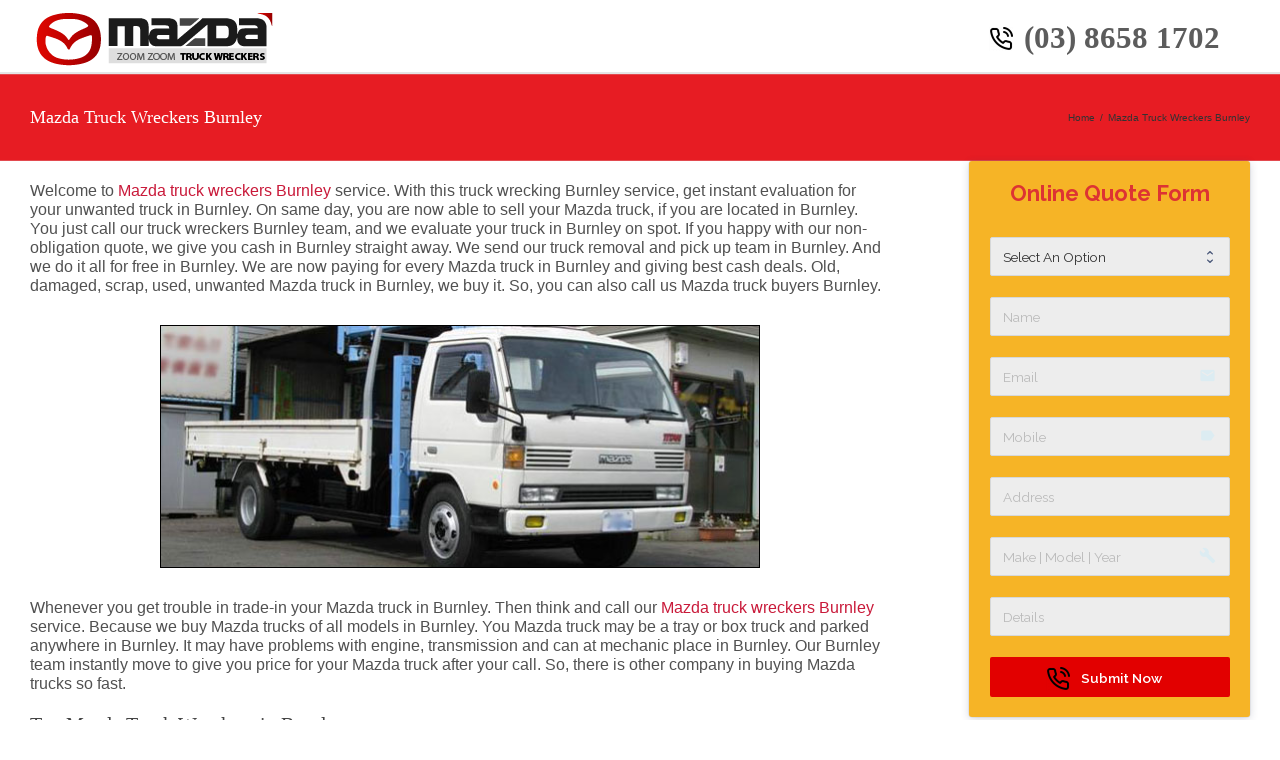

--- FILE ---
content_type: text/html; charset=UTF-8
request_url: https://www.mazdatruckwreckers.com.au/mazda-truck-wreckers-burnley/
body_size: 21587
content:
<!DOCTYPE html><html class="avada-html-layout-wide avada-html-header-position-top" lang="en-AU" prefix="og: http://ogp.me/ns# fb: http://ogp.me/ns/fb#" prefix="og: https://ogp.me/ns#"><head><link rel="preconnect" href="https://fonts.gstatic.com/" crossorigin /><meta http-equiv="X-UA-Compatible" content="IE=edge" /><meta http-equiv="Content-Type" content="text/html; charset=utf-8"/><meta name="viewport" content="width=device-width, initial-scale=1" /><title>Mazda Truck Wreckers Burnley - Buyers Dismantlers</title><meta name="description" content="Mazda truck wreckers Burnley. Cash for wrecking used, old, damage Mazda trucks. Mazda truck dismantlers Burnley. Sell truck to Mazda truck buyers."/><meta name="robots" content="follow, index, max-snippet:-1, max-video-preview:-1, max-image-preview:large"/><link rel="canonical" href="https://www.mazdatruckwreckers.com.au/mazda-truck-wreckers-burnley/" /><meta property="og:locale" content="en_US" /><meta property="og:type" content="article" /><meta property="og:title" content="Mazda Truck Wreckers Burnley - Buyers Dismantlers" /><meta property="og:description" content="Mazda truck wreckers Burnley. Cash for wrecking used, old, damage Mazda trucks. Mazda truck dismantlers Burnley. Sell truck to Mazda truck buyers." /><meta property="og:url" content="https://www.mazdatruckwreckers.com.au/mazda-truck-wreckers-burnley/" /><meta property="og:site_name" content="Mazda Truck Wreckers Melbourne" /><meta property="og:image" content="https://www.mazdatruckwreckers.com.au/wp-content/uploads/2016/02/mazda-truck-wrecker.jpg" /><meta property="og:image:secure_url" content="https://www.mazdatruckwreckers.com.au/wp-content/uploads/2016/02/mazda-truck-wrecker.jpg" /><meta property="og:image:width" content="600" /><meta property="og:image:height" content="242" /><meta property="og:image:alt" content="mazda truck wreckers Burnley" /><meta property="og:image:type" content="image/jpeg" /><meta property="article:published_time" content="2025-01-28T17:55:24+11:00" /><meta name="twitter:card" content="summary_large_image" /><meta name="twitter:title" content="Mazda Truck Wreckers Burnley - Buyers Dismantlers" /><meta name="twitter:description" content="Mazda truck wreckers Burnley. Cash for wrecking used, old, damage Mazda trucks. Mazda truck dismantlers Burnley. Sell truck to Mazda truck buyers." /><meta name="twitter:image" content="https://www.mazdatruckwreckers.com.au/wp-content/uploads/2016/02/mazda-truck-wrecker.jpg" /><meta name="twitter:label1" content="Time to read" /><meta name="twitter:data1" content="4 minutes" /> <script type="application/ld+json" class="rank-math-schema">{"@context":"https://schema.org","@graph":[{"@type":["AutomotiveBusiness","Organization"],"@id":"https://www.mazdatruckwreckers.com.au/#organization","name":"Mazda Truck Wreckers","url":"https://www.mazdatruckwreckers.com.au","logo":{"@type":"ImageObject","@id":"https://www.mazdatruckwreckers.com.au/#logo","url":"https://www.mazdatruckwreckers.com.au/wp-content/uploads/2018/05/Mazda-Truck-Wreckers-Melbourne.png","contentUrl":"https://www.mazdatruckwreckers.com.au/wp-content/uploads/2018/05/Mazda-Truck-Wreckers-Melbourne.png","caption":"Mazda Truck Wreckers","inLanguage":"en-AU","width":"250","height":"65"},"openingHours":["Monday,Tuesday,Wednesday,Thursday,Friday,Saturday,Sunday 09:00-17:00"],"image":{"@id":"https://www.mazdatruckwreckers.com.au/#logo"}},{"@type":"WebSite","@id":"https://www.mazdatruckwreckers.com.au/#website","url":"https://www.mazdatruckwreckers.com.au","name":"Mazda Truck Wreckers","publisher":{"@id":"https://www.mazdatruckwreckers.com.au/#organization"},"inLanguage":"en-AU"},{"@type":"ImageObject","@id":"https://www.mazdatruckwreckers.com.au/wp-content/uploads/2016/02/mazda-truck-wrecker.jpg","url":"https://www.mazdatruckwreckers.com.au/wp-content/uploads/2016/02/mazda-truck-wrecker.jpg","width":"200","height":"200","inLanguage":"en-AU"},{"@type":"WebPage","@id":"https://www.mazdatruckwreckers.com.au/mazda-truck-wreckers-burnley/#webpage","url":"https://www.mazdatruckwreckers.com.au/mazda-truck-wreckers-burnley/","name":"Mazda Truck Wreckers Burnley - Buyers Dismantlers","datePublished":"2025-01-28T17:55:24+11:00","dateModified":"2025-01-28T17:55:24+11:00","isPartOf":{"@id":"https://www.mazdatruckwreckers.com.au/#website"},"primaryImageOfPage":{"@id":"https://www.mazdatruckwreckers.com.au/wp-content/uploads/2016/02/mazda-truck-wrecker.jpg"},"inLanguage":"en-AU"},{"@type":"Person","@id":"https://www.mazdatruckwreckers.com.au/mazda-truck-wreckers-burnley/#author","name":"admin","image":{"@type":"ImageObject","@id":"https://www.mazdatruckwreckers.com.au/wp-content/litespeed/avatar/e2aeb247571e1886a6c9163b17336cd5.jpg?ver=1768557296","url":"https://www.mazdatruckwreckers.com.au/wp-content/litespeed/avatar/e2aeb247571e1886a6c9163b17336cd5.jpg?ver=1768557296","caption":"admin","inLanguage":"en-AU"},"worksFor":{"@id":"https://www.mazdatruckwreckers.com.au/#organization"}},{"@type":"Article","headline":"Mazda Truck Wreckers Burnley - Buyers Dismantlers","keywords":"mazda truck wreckers Burnley","datePublished":"2025-01-28T17:55:24+11:00","dateModified":"2025-01-28T17:55:24+11:00","author":{"@id":"https://www.mazdatruckwreckers.com.au/mazda-truck-wreckers-burnley/#author","name":"admin"},"publisher":{"@id":"https://www.mazdatruckwreckers.com.au/#organization"},"description":"Mazda truck wreckers Burnley. Cash for wrecking used, old, damage Mazda trucks. Mazda truck dismantlers Burnley. Sell truck to Mazda truck buyers.","name":"Mazda Truck Wreckers Burnley - Buyers Dismantlers","@id":"https://www.mazdatruckwreckers.com.au/mazda-truck-wreckers-burnley/#richSnippet","isPartOf":{"@id":"https://www.mazdatruckwreckers.com.au/mazda-truck-wreckers-burnley/#webpage"},"image":{"@id":"https://www.mazdatruckwreckers.com.au/wp-content/uploads/2016/02/mazda-truck-wrecker.jpg"},"inLanguage":"en-AU","mainEntityOfPage":{"@id":"https://www.mazdatruckwreckers.com.au/mazda-truck-wreckers-burnley/#webpage"}}]}</script> <link rel="alternate" type="application/rss+xml" title="Mazda Truck Wreckers Melbourne &raquo; Feed" href="https://www.mazdatruckwreckers.com.au/feed/" /><link rel="alternate" type="application/rss+xml" title="Mazda Truck Wreckers Melbourne &raquo; Comments Feed" href="https://www.mazdatruckwreckers.com.au/comments/feed/" /><link rel="shortcut icon" href="https://www.mazdatruckwreckers.com.au/wp-content/uploads/2015/09/mazda-favicon.gif" type="image/x-icon" /><link rel="apple-touch-icon" href="https://www.mazdatruckwreckers.com.au/wp-content/uploads/2015/09/mazda-favicon.gif"><link rel="apple-touch-icon" sizes="180x180" href="https://www.mazdatruckwreckers.com.au/wp-content/uploads/2015/09/mazda-favicon.gif"><link rel="apple-touch-icon" sizes="152x152" href="https://www.mazdatruckwreckers.com.au/wp-content/uploads/2015/09/mazda-favicon.gif"><link rel="apple-touch-icon" sizes="167x167" href="https://www.mazdatruckwreckers.com.au/wp-content/uploads/2015/09/mazda-favicon.gif"><link rel="alternate" title="oEmbed (JSON)" type="application/json+oembed" href="https://www.mazdatruckwreckers.com.au/wp-json/oembed/1.0/embed?url=https%3A%2F%2Fwww.mazdatruckwreckers.com.au%2Fmazda-truck-wreckers-burnley%2F" /><link rel="alternate" title="oEmbed (XML)" type="text/xml+oembed" href="https://www.mazdatruckwreckers.com.au/wp-json/oembed/1.0/embed?url=https%3A%2F%2Fwww.mazdatruckwreckers.com.au%2Fmazda-truck-wreckers-burnley%2F&#038;format=xml" /><meta property="og:title" content="Mazda Truck Wreckers Burnley"/><meta property="og:type" content="article"/><meta property="og:url" content="https://www.mazdatruckwreckers.com.au/mazda-truck-wreckers-burnley/"/><meta property="og:site_name" content="Mazda Truck Wreckers Melbourne"/><meta property="og:description" content="[vc_column width=&quot;3/4&quot;]Welcome to Mazda truck wreckers Burnley service. With this truck wrecking Burnley service, get instant evaluation for your unwanted truck in Burnley. On same day, you are now able to sell your Mazda truck, if you are located in Burnley. You just call our truck wreckers Burnley team, and we"/><meta property="og:image" content="https://www.mazdatruckwreckers.com.au/wp-content/uploads/2018/05/Mazda-Truck-Wreckers-Melbourne.png"/><style id='wp-img-auto-sizes-contain-inline-css' type='text/css'>img:is([sizes=auto i],[sizes^="auto," i]){contain-intrinsic-size:3000px 1500px}
/*# sourceURL=wp-img-auto-sizes-contain-inline-css */</style> <script>WebFontConfig={google:{families:["Raleway:400,600,700"]}};if ( typeof WebFont === "object" && typeof WebFont.load === "function" ) { WebFont.load( WebFontConfig ); }</script><script data-optimized="1" src="https://www.mazdatruckwreckers.com.au/wp-content/plugins/litespeed-cache/assets/js/webfontloader.min.js"></script> <style id='classic-theme-styles-inline-css' type='text/css'>/*! This file is auto-generated */
.wp-block-button__link{color:#fff;background-color:#32373c;border-radius:9999px;box-shadow:none;text-decoration:none;padding:calc(.667em + 2px) calc(1.333em + 2px);font-size:1.125em}.wp-block-file__button{background:#32373c;color:#fff;text-decoration:none}
/*# sourceURL=/wp-includes/css/classic-themes.min.css */</style><link rel='stylesheet' id='formcraft-common-css' href='https://www.mazdatruckwreckers.com.au/wp-content/plugins/formcraft3/dist/formcraft-common.css' type='text/css' media='all' /><link rel='stylesheet' id='formcraft-form-css' href='https://www.mazdatruckwreckers.com.au/wp-content/plugins/formcraft3/dist/form.css' type='text/css' media='all' /><link rel='stylesheet' id='fusion-dynamic-css-css' href='https://www.mazdatruckwreckers.com.au/wp-content/uploads/fusion-styles/e74dc73d71d1ab276489c42649ec7642.min.css' type='text/css' media='all' /><link rel='stylesheet' id='call-now-button-modern-style-css' href='https://www.mazdatruckwreckers.com.au/wp-content/plugins/call-now-button/resources/style/modern.css' type='text/css' media='all' /> <script type="text/javascript" src="https://www.mazdatruckwreckers.com.au/wp-includes/js/jquery/jquery.min.js" id="jquery-core-js"></script> <script type="text/javascript" src="https://www.mazdatruckwreckers.com.au/wp-includes/js/jquery/jquery-migrate.min.js" id="jquery-migrate-js"></script> <link rel="https://api.w.org/" href="https://www.mazdatruckwreckers.com.au/wp-json/" /><link rel="alternate" title="JSON" type="application/json" href="https://www.mazdatruckwreckers.com.au/wp-json/wp/v2/pages/116" /><link rel="EditURI" type="application/rsd+xml" title="RSD" href="https://www.mazdatruckwreckers.com.au/xmlrpc.php?rsd" /><meta name="generator" content="WordPress 6.9" /><link rel='shortlink' href='https://www.mazdatruckwreckers.com.au/?p=116' /><style type="text/css" id="css-fb-visibility">@media screen and (max-width: 640px){body:not(.fusion-builder-ui-wireframe) .fusion-no-small-visibility{display:none !important;}body:not(.fusion-builder-ui-wireframe) .sm-text-align-center{text-align:center !important;}body:not(.fusion-builder-ui-wireframe) .sm-text-align-left{text-align:left !important;}body:not(.fusion-builder-ui-wireframe) .sm-text-align-right{text-align:right !important;}body:not(.fusion-builder-ui-wireframe) .sm-mx-auto{margin-left:auto !important;margin-right:auto !important;}body:not(.fusion-builder-ui-wireframe) .sm-ml-auto{margin-left:auto !important;}body:not(.fusion-builder-ui-wireframe) .sm-mr-auto{margin-right:auto !important;}body:not(.fusion-builder-ui-wireframe) .fusion-absolute-position-small{position:absolute;top:auto;width:100%;}}@media screen and (min-width: 641px) and (max-width: 1024px){body:not(.fusion-builder-ui-wireframe) .fusion-no-medium-visibility{display:none !important;}body:not(.fusion-builder-ui-wireframe) .md-text-align-center{text-align:center !important;}body:not(.fusion-builder-ui-wireframe) .md-text-align-left{text-align:left !important;}body:not(.fusion-builder-ui-wireframe) .md-text-align-right{text-align:right !important;}body:not(.fusion-builder-ui-wireframe) .md-mx-auto{margin-left:auto !important;margin-right:auto !important;}body:not(.fusion-builder-ui-wireframe) .md-ml-auto{margin-left:auto !important;}body:not(.fusion-builder-ui-wireframe) .md-mr-auto{margin-right:auto !important;}body:not(.fusion-builder-ui-wireframe) .fusion-absolute-position-medium{position:absolute;top:auto;width:100%;}}@media screen and (min-width: 1025px){body:not(.fusion-builder-ui-wireframe) .fusion-no-large-visibility{display:none !important;}body:not(.fusion-builder-ui-wireframe) .lg-text-align-center{text-align:center !important;}body:not(.fusion-builder-ui-wireframe) .lg-text-align-left{text-align:left !important;}body:not(.fusion-builder-ui-wireframe) .lg-text-align-right{text-align:right !important;}body:not(.fusion-builder-ui-wireframe) .lg-mx-auto{margin-left:auto !important;margin-right:auto !important;}body:not(.fusion-builder-ui-wireframe) .lg-ml-auto{margin-left:auto !important;}body:not(.fusion-builder-ui-wireframe) .lg-mr-auto{margin-right:auto !important;}body:not(.fusion-builder-ui-wireframe) .fusion-absolute-position-large{position:absolute;top:auto;width:100%;}}</style> <script type="text/javascript">var doc = document.documentElement;
			doc.setAttribute( 'data-useragent', navigator.userAgent );</script> <meta name="google-site-verification" content="NHwURithXRfrjyGhL-pflWyCvF1bdpaTaIWTt2X4BPk" /><style id='global-styles-inline-css' type='text/css'>:root{--wp--preset--aspect-ratio--square: 1;--wp--preset--aspect-ratio--4-3: 4/3;--wp--preset--aspect-ratio--3-4: 3/4;--wp--preset--aspect-ratio--3-2: 3/2;--wp--preset--aspect-ratio--2-3: 2/3;--wp--preset--aspect-ratio--16-9: 16/9;--wp--preset--aspect-ratio--9-16: 9/16;--wp--preset--color--black: #000000;--wp--preset--color--cyan-bluish-gray: #abb8c3;--wp--preset--color--white: #ffffff;--wp--preset--color--pale-pink: #f78da7;--wp--preset--color--vivid-red: #cf2e2e;--wp--preset--color--luminous-vivid-orange: #ff6900;--wp--preset--color--luminous-vivid-amber: #fcb900;--wp--preset--color--light-green-cyan: #7bdcb5;--wp--preset--color--vivid-green-cyan: #00d084;--wp--preset--color--pale-cyan-blue: #8ed1fc;--wp--preset--color--vivid-cyan-blue: #0693e3;--wp--preset--color--vivid-purple: #9b51e0;--wp--preset--gradient--vivid-cyan-blue-to-vivid-purple: linear-gradient(135deg,rgb(6,147,227) 0%,rgb(155,81,224) 100%);--wp--preset--gradient--light-green-cyan-to-vivid-green-cyan: linear-gradient(135deg,rgb(122,220,180) 0%,rgb(0,208,130) 100%);--wp--preset--gradient--luminous-vivid-amber-to-luminous-vivid-orange: linear-gradient(135deg,rgb(252,185,0) 0%,rgb(255,105,0) 100%);--wp--preset--gradient--luminous-vivid-orange-to-vivid-red: linear-gradient(135deg,rgb(255,105,0) 0%,rgb(207,46,46) 100%);--wp--preset--gradient--very-light-gray-to-cyan-bluish-gray: linear-gradient(135deg,rgb(238,238,238) 0%,rgb(169,184,195) 100%);--wp--preset--gradient--cool-to-warm-spectrum: linear-gradient(135deg,rgb(74,234,220) 0%,rgb(151,120,209) 20%,rgb(207,42,186) 40%,rgb(238,44,130) 60%,rgb(251,105,98) 80%,rgb(254,248,76) 100%);--wp--preset--gradient--blush-light-purple: linear-gradient(135deg,rgb(255,206,236) 0%,rgb(152,150,240) 100%);--wp--preset--gradient--blush-bordeaux: linear-gradient(135deg,rgb(254,205,165) 0%,rgb(254,45,45) 50%,rgb(107,0,62) 100%);--wp--preset--gradient--luminous-dusk: linear-gradient(135deg,rgb(255,203,112) 0%,rgb(199,81,192) 50%,rgb(65,88,208) 100%);--wp--preset--gradient--pale-ocean: linear-gradient(135deg,rgb(255,245,203) 0%,rgb(182,227,212) 50%,rgb(51,167,181) 100%);--wp--preset--gradient--electric-grass: linear-gradient(135deg,rgb(202,248,128) 0%,rgb(113,206,126) 100%);--wp--preset--gradient--midnight: linear-gradient(135deg,rgb(2,3,129) 0%,rgb(40,116,252) 100%);--wp--preset--font-size--small: 12px;--wp--preset--font-size--medium: 20px;--wp--preset--font-size--large: 24px;--wp--preset--font-size--x-large: 42px;--wp--preset--font-size--normal: 16px;--wp--preset--font-size--xlarge: 32px;--wp--preset--font-size--huge: 48px;--wp--preset--spacing--20: 0.44rem;--wp--preset--spacing--30: 0.67rem;--wp--preset--spacing--40: 1rem;--wp--preset--spacing--50: 1.5rem;--wp--preset--spacing--60: 2.25rem;--wp--preset--spacing--70: 3.38rem;--wp--preset--spacing--80: 5.06rem;--wp--preset--shadow--natural: 6px 6px 9px rgba(0, 0, 0, 0.2);--wp--preset--shadow--deep: 12px 12px 50px rgba(0, 0, 0, 0.4);--wp--preset--shadow--sharp: 6px 6px 0px rgba(0, 0, 0, 0.2);--wp--preset--shadow--outlined: 6px 6px 0px -3px rgb(255, 255, 255), 6px 6px rgb(0, 0, 0);--wp--preset--shadow--crisp: 6px 6px 0px rgb(0, 0, 0);}:where(.is-layout-flex){gap: 0.5em;}:where(.is-layout-grid){gap: 0.5em;}body .is-layout-flex{display: flex;}.is-layout-flex{flex-wrap: wrap;align-items: center;}.is-layout-flex > :is(*, div){margin: 0;}body .is-layout-grid{display: grid;}.is-layout-grid > :is(*, div){margin: 0;}:where(.wp-block-columns.is-layout-flex){gap: 2em;}:where(.wp-block-columns.is-layout-grid){gap: 2em;}:where(.wp-block-post-template.is-layout-flex){gap: 1.25em;}:where(.wp-block-post-template.is-layout-grid){gap: 1.25em;}.has-black-color{color: var(--wp--preset--color--black) !important;}.has-cyan-bluish-gray-color{color: var(--wp--preset--color--cyan-bluish-gray) !important;}.has-white-color{color: var(--wp--preset--color--white) !important;}.has-pale-pink-color{color: var(--wp--preset--color--pale-pink) !important;}.has-vivid-red-color{color: var(--wp--preset--color--vivid-red) !important;}.has-luminous-vivid-orange-color{color: var(--wp--preset--color--luminous-vivid-orange) !important;}.has-luminous-vivid-amber-color{color: var(--wp--preset--color--luminous-vivid-amber) !important;}.has-light-green-cyan-color{color: var(--wp--preset--color--light-green-cyan) !important;}.has-vivid-green-cyan-color{color: var(--wp--preset--color--vivid-green-cyan) !important;}.has-pale-cyan-blue-color{color: var(--wp--preset--color--pale-cyan-blue) !important;}.has-vivid-cyan-blue-color{color: var(--wp--preset--color--vivid-cyan-blue) !important;}.has-vivid-purple-color{color: var(--wp--preset--color--vivid-purple) !important;}.has-black-background-color{background-color: var(--wp--preset--color--black) !important;}.has-cyan-bluish-gray-background-color{background-color: var(--wp--preset--color--cyan-bluish-gray) !important;}.has-white-background-color{background-color: var(--wp--preset--color--white) !important;}.has-pale-pink-background-color{background-color: var(--wp--preset--color--pale-pink) !important;}.has-vivid-red-background-color{background-color: var(--wp--preset--color--vivid-red) !important;}.has-luminous-vivid-orange-background-color{background-color: var(--wp--preset--color--luminous-vivid-orange) !important;}.has-luminous-vivid-amber-background-color{background-color: var(--wp--preset--color--luminous-vivid-amber) !important;}.has-light-green-cyan-background-color{background-color: var(--wp--preset--color--light-green-cyan) !important;}.has-vivid-green-cyan-background-color{background-color: var(--wp--preset--color--vivid-green-cyan) !important;}.has-pale-cyan-blue-background-color{background-color: var(--wp--preset--color--pale-cyan-blue) !important;}.has-vivid-cyan-blue-background-color{background-color: var(--wp--preset--color--vivid-cyan-blue) !important;}.has-vivid-purple-background-color{background-color: var(--wp--preset--color--vivid-purple) !important;}.has-black-border-color{border-color: var(--wp--preset--color--black) !important;}.has-cyan-bluish-gray-border-color{border-color: var(--wp--preset--color--cyan-bluish-gray) !important;}.has-white-border-color{border-color: var(--wp--preset--color--white) !important;}.has-pale-pink-border-color{border-color: var(--wp--preset--color--pale-pink) !important;}.has-vivid-red-border-color{border-color: var(--wp--preset--color--vivid-red) !important;}.has-luminous-vivid-orange-border-color{border-color: var(--wp--preset--color--luminous-vivid-orange) !important;}.has-luminous-vivid-amber-border-color{border-color: var(--wp--preset--color--luminous-vivid-amber) !important;}.has-light-green-cyan-border-color{border-color: var(--wp--preset--color--light-green-cyan) !important;}.has-vivid-green-cyan-border-color{border-color: var(--wp--preset--color--vivid-green-cyan) !important;}.has-pale-cyan-blue-border-color{border-color: var(--wp--preset--color--pale-cyan-blue) !important;}.has-vivid-cyan-blue-border-color{border-color: var(--wp--preset--color--vivid-cyan-blue) !important;}.has-vivid-purple-border-color{border-color: var(--wp--preset--color--vivid-purple) !important;}.has-vivid-cyan-blue-to-vivid-purple-gradient-background{background: var(--wp--preset--gradient--vivid-cyan-blue-to-vivid-purple) !important;}.has-light-green-cyan-to-vivid-green-cyan-gradient-background{background: var(--wp--preset--gradient--light-green-cyan-to-vivid-green-cyan) !important;}.has-luminous-vivid-amber-to-luminous-vivid-orange-gradient-background{background: var(--wp--preset--gradient--luminous-vivid-amber-to-luminous-vivid-orange) !important;}.has-luminous-vivid-orange-to-vivid-red-gradient-background{background: var(--wp--preset--gradient--luminous-vivid-orange-to-vivid-red) !important;}.has-very-light-gray-to-cyan-bluish-gray-gradient-background{background: var(--wp--preset--gradient--very-light-gray-to-cyan-bluish-gray) !important;}.has-cool-to-warm-spectrum-gradient-background{background: var(--wp--preset--gradient--cool-to-warm-spectrum) !important;}.has-blush-light-purple-gradient-background{background: var(--wp--preset--gradient--blush-light-purple) !important;}.has-blush-bordeaux-gradient-background{background: var(--wp--preset--gradient--blush-bordeaux) !important;}.has-luminous-dusk-gradient-background{background: var(--wp--preset--gradient--luminous-dusk) !important;}.has-pale-ocean-gradient-background{background: var(--wp--preset--gradient--pale-ocean) !important;}.has-electric-grass-gradient-background{background: var(--wp--preset--gradient--electric-grass) !important;}.has-midnight-gradient-background{background: var(--wp--preset--gradient--midnight) !important;}.has-small-font-size{font-size: var(--wp--preset--font-size--small) !important;}.has-medium-font-size{font-size: var(--wp--preset--font-size--medium) !important;}.has-large-font-size{font-size: var(--wp--preset--font-size--large) !important;}.has-x-large-font-size{font-size: var(--wp--preset--font-size--x-large) !important;}
/*# sourceURL=global-styles-inline-css */</style><style id='wp-block-library-inline-css' type='text/css'>:root{--wp-block-synced-color:#7a00df;--wp-block-synced-color--rgb:122,0,223;--wp-bound-block-color:var(--wp-block-synced-color);--wp-editor-canvas-background:#ddd;--wp-admin-theme-color:#007cba;--wp-admin-theme-color--rgb:0,124,186;--wp-admin-theme-color-darker-10:#006ba1;--wp-admin-theme-color-darker-10--rgb:0,107,160.5;--wp-admin-theme-color-darker-20:#005a87;--wp-admin-theme-color-darker-20--rgb:0,90,135;--wp-admin-border-width-focus:2px}@media (min-resolution:192dpi){:root{--wp-admin-border-width-focus:1.5px}}.wp-element-button{cursor:pointer}:root .has-very-light-gray-background-color{background-color:#eee}:root .has-very-dark-gray-background-color{background-color:#313131}:root .has-very-light-gray-color{color:#eee}:root .has-very-dark-gray-color{color:#313131}:root .has-vivid-green-cyan-to-vivid-cyan-blue-gradient-background{background:linear-gradient(135deg,#00d084,#0693e3)}:root .has-purple-crush-gradient-background{background:linear-gradient(135deg,#34e2e4,#4721fb 50%,#ab1dfe)}:root .has-hazy-dawn-gradient-background{background:linear-gradient(135deg,#faaca8,#dad0ec)}:root .has-subdued-olive-gradient-background{background:linear-gradient(135deg,#fafae1,#67a671)}:root .has-atomic-cream-gradient-background{background:linear-gradient(135deg,#fdd79a,#004a59)}:root .has-nightshade-gradient-background{background:linear-gradient(135deg,#330968,#31cdcf)}:root .has-midnight-gradient-background{background:linear-gradient(135deg,#020381,#2874fc)}:root{--wp--preset--font-size--normal:16px;--wp--preset--font-size--huge:42px}.has-regular-font-size{font-size:1em}.has-larger-font-size{font-size:2.625em}.has-normal-font-size{font-size:var(--wp--preset--font-size--normal)}.has-huge-font-size{font-size:var(--wp--preset--font-size--huge)}.has-text-align-center{text-align:center}.has-text-align-left{text-align:left}.has-text-align-right{text-align:right}.has-fit-text{white-space:nowrap!important}#end-resizable-editor-section{display:none}.aligncenter{clear:both}.items-justified-left{justify-content:flex-start}.items-justified-center{justify-content:center}.items-justified-right{justify-content:flex-end}.items-justified-space-between{justify-content:space-between}.screen-reader-text{border:0;clip-path:inset(50%);height:1px;margin:-1px;overflow:hidden;padding:0;position:absolute;width:1px;word-wrap:normal!important}.screen-reader-text:focus{background-color:#ddd;clip-path:none;color:#444;display:block;font-size:1em;height:auto;left:5px;line-height:normal;padding:15px 23px 14px;text-decoration:none;top:5px;width:auto;z-index:100000}html :where(.has-border-color){border-style:solid}html :where([style*=border-top-color]){border-top-style:solid}html :where([style*=border-right-color]){border-right-style:solid}html :where([style*=border-bottom-color]){border-bottom-style:solid}html :where([style*=border-left-color]){border-left-style:solid}html :where([style*=border-width]){border-style:solid}html :where([style*=border-top-width]){border-top-style:solid}html :where([style*=border-right-width]){border-right-style:solid}html :where([style*=border-bottom-width]){border-bottom-style:solid}html :where([style*=border-left-width]){border-left-style:solid}html :where(img[class*=wp-image-]){height:auto;max-width:100%}:where(figure){margin:0 0 1em}html :where(.is-position-sticky){--wp-admin--admin-bar--position-offset:var(--wp-admin--admin-bar--height,0px)}@media screen and (max-width:600px){html :where(.is-position-sticky){--wp-admin--admin-bar--position-offset:0px}}
/*wp_block_styles_on_demand_placeholder:6970d77dd52f8*/
/*# sourceURL=wp-block-library-inline-css */</style><style id='wp-block-library-theme-inline-css' type='text/css'>.wp-block-audio :where(figcaption){color:#555;font-size:13px;text-align:center}.is-dark-theme .wp-block-audio :where(figcaption){color:#ffffffa6}.wp-block-audio{margin:0 0 1em}.wp-block-code{border:1px solid #ccc;border-radius:4px;font-family:Menlo,Consolas,monaco,monospace;padding:.8em 1em}.wp-block-embed :where(figcaption){color:#555;font-size:13px;text-align:center}.is-dark-theme .wp-block-embed :where(figcaption){color:#ffffffa6}.wp-block-embed{margin:0 0 1em}.blocks-gallery-caption{color:#555;font-size:13px;text-align:center}.is-dark-theme .blocks-gallery-caption{color:#ffffffa6}:root :where(.wp-block-image figcaption){color:#555;font-size:13px;text-align:center}.is-dark-theme :root :where(.wp-block-image figcaption){color:#ffffffa6}.wp-block-image{margin:0 0 1em}.wp-block-pullquote{border-bottom:4px solid;border-top:4px solid;color:currentColor;margin-bottom:1.75em}.wp-block-pullquote :where(cite),.wp-block-pullquote :where(footer),.wp-block-pullquote__citation{color:currentColor;font-size:.8125em;font-style:normal;text-transform:uppercase}.wp-block-quote{border-left:.25em solid;margin:0 0 1.75em;padding-left:1em}.wp-block-quote cite,.wp-block-quote footer{color:currentColor;font-size:.8125em;font-style:normal;position:relative}.wp-block-quote:where(.has-text-align-right){border-left:none;border-right:.25em solid;padding-left:0;padding-right:1em}.wp-block-quote:where(.has-text-align-center){border:none;padding-left:0}.wp-block-quote.is-large,.wp-block-quote.is-style-large,.wp-block-quote:where(.is-style-plain){border:none}.wp-block-search .wp-block-search__label{font-weight:700}.wp-block-search__button{border:1px solid #ccc;padding:.375em .625em}:where(.wp-block-group.has-background){padding:1.25em 2.375em}.wp-block-separator.has-css-opacity{opacity:.4}.wp-block-separator{border:none;border-bottom:2px solid;margin-left:auto;margin-right:auto}.wp-block-separator.has-alpha-channel-opacity{opacity:1}.wp-block-separator:not(.is-style-wide):not(.is-style-dots){width:100px}.wp-block-separator.has-background:not(.is-style-dots){border-bottom:none;height:1px}.wp-block-separator.has-background:not(.is-style-wide):not(.is-style-dots){height:2px}.wp-block-table{margin:0 0 1em}.wp-block-table td,.wp-block-table th{word-break:normal}.wp-block-table :where(figcaption){color:#555;font-size:13px;text-align:center}.is-dark-theme .wp-block-table :where(figcaption){color:#ffffffa6}.wp-block-video :where(figcaption){color:#555;font-size:13px;text-align:center}.is-dark-theme .wp-block-video :where(figcaption){color:#ffffffa6}.wp-block-video{margin:0 0 1em}:root :where(.wp-block-template-part.has-background){margin-bottom:0;margin-top:0;padding:1.25em 2.375em}
/*# sourceURL=/wp-includes/css/dist/block-library/theme.min.css */</style></head><body data-rsssl=1 class="wp-singular page-template-default page page-id-116 wp-theme-Avada fusion-image-hovers fusion-pagination-sizing fusion-button_size-xlarge fusion-button_type-flat fusion-button_span-no avada-image-rollover-circle-yes avada-image-rollover-yes avada-image-rollover-direction-left fusion-has-button-gradient fusion-body ltr fusion-sticky-header no-tablet-sticky-header no-mobile-sticky-header no-mobile-slidingbar no-mobile-totop avada-has-rev-slider-styles fusion-disable-outline fusion-sub-menu-fade mobile-logo-pos-left layout-wide-mode avada-has-boxed-modal-shadow-none layout-scroll-offset-full avada-has-zero-margin-offset-top has-sidebar fusion-top-header menu-text-align-center mobile-menu-design-modern fusion-show-pagination-text fusion-header-layout-v4 avada-responsive avada-footer-fx-none avada-menu-highlight-style-background fusion-search-form-classic fusion-main-menu-search-dropdown fusion-avatar-square avada-dropdown-styles avada-blog-layout-large avada-blog-archive-layout-large avada-header-shadow-no avada-menu-icon-position-left avada-has-megamenu-shadow avada-has-breadcrumb-mobile-hidden avada-has-titlebar-bar_and_content avada-has-pagination-padding avada-flyout-menu-direction-fade avada-ec-views-v1" >
<a class="skip-link screen-reader-text" href="#content">Skip to content</a><div id="boxed-wrapper"><div class="fusion-sides-frame"></div><div id="wrapper" class="fusion-wrapper"><div id="home" style="position:relative;top:-1px;"></div><header class="fusion-header-wrapper"><div class="fusion-header-v4 fusion-logo-alignment fusion-logo-left fusion-sticky-menu- fusion-sticky-logo-1 fusion-mobile-logo-1 fusion-sticky-menu-only fusion-header-menu-align-center fusion-mobile-menu-design-modern"><div class="fusion-header-sticky-height"></div><div class="fusion-sticky-header-wrapper"><div class="fusion-header"><div class="fusion-row"><div class="fusion-logo" data-margin-top="3px" data-margin-bottom="0px" data-margin-left="0px" data-margin-right="0px">
<a class="fusion-logo-link"  href="https://www.mazdatruckwreckers.com.au/" >
<img data-lazyloaded="1" src="[data-uri]" data-src="https://www.mazdatruckwreckers.com.au/wp-content/uploads/2018/05/Mazda-Truck-Wreckers-Melbourne.png" data-srcset="https://www.mazdatruckwreckers.com.au/wp-content/uploads/2018/05/Mazda-Truck-Wreckers-Melbourne.png 1x" width="250" height="65" alt="Mazda Truck Wreckers Melbourne Logo" data-retina_logo_url="" class="fusion-standard-logo" /><noscript><img src="https://www.mazdatruckwreckers.com.au/wp-content/uploads/2018/05/Mazda-Truck-Wreckers-Melbourne.png" srcset="https://www.mazdatruckwreckers.com.au/wp-content/uploads/2018/05/Mazda-Truck-Wreckers-Melbourne.png 1x" width="250" height="65" alt="Mazda Truck Wreckers Melbourne Logo" data-retina_logo_url="" class="fusion-standard-logo" /></noscript>
<img data-lazyloaded="1" src="[data-uri]" data-src="https://www.mazdatruckwreckers.com.au/wp-content/uploads/2018/05/Mazda-Truck-Wreckers-Melbourne.png" data-srcset="https://www.mazdatruckwreckers.com.au/wp-content/uploads/2018/05/Mazda-Truck-Wreckers-Melbourne.png 1x" width="250" height="65" alt="Mazda Truck Wreckers Melbourne Logo" data-retina_logo_url="" class="fusion-mobile-logo" /><noscript><img src="https://www.mazdatruckwreckers.com.au/wp-content/uploads/2018/05/Mazda-Truck-Wreckers-Melbourne.png" srcset="https://www.mazdatruckwreckers.com.au/wp-content/uploads/2018/05/Mazda-Truck-Wreckers-Melbourne.png 1x" width="250" height="65" alt="Mazda Truck Wreckers Melbourne Logo" data-retina_logo_url="" class="fusion-mobile-logo" /></noscript>
<img data-lazyloaded="1" src="[data-uri]" data-src="https://www.mazdatruckwreckers.com.au/wp-content/uploads/2018/05/Mazda-Truck-Wreckers-Melbourne.png" data-srcset="https://www.mazdatruckwreckers.com.au/wp-content/uploads/2018/05/Mazda-Truck-Wreckers-Melbourne.png 1x" width="250" height="65" alt="Mazda Truck Wreckers Melbourne Logo" data-retina_logo_url="" class="fusion-sticky-logo" /><noscript><img src="https://www.mazdatruckwreckers.com.au/wp-content/uploads/2018/05/Mazda-Truck-Wreckers-Melbourne.png" srcset="https://www.mazdatruckwreckers.com.au/wp-content/uploads/2018/05/Mazda-Truck-Wreckers-Melbourne.png 1x" width="250" height="65" alt="Mazda Truck Wreckers Melbourne Logo" data-retina_logo_url="" class="fusion-sticky-logo" /></noscript>
</a><div class="fusion-header-content-3-wrapper"><h3 class="fusion-header-tagline">
<a class="button" href="tel:03 8658 1702">(03) 8658 1702</a></h3></div></div><div class="fusion-mobile-menu-icons">
<a href="#" class="fusion-icon fusion-icon-bars" aria-label="Toggle mobile menu" aria-expanded="false"></a></div></div></div><div class="fusion-secondary-main-menu"><div class="fusion-row"><nav class="fusion-main-menu" aria-label="Main Menu"></nav><nav class="fusion-mobile-nav-holder fusion-mobile-menu-text-align-left" aria-label="Main Menu Mobile"></nav></div></div></div></div><div class="fusion-clearfix"></div></header><div id="sliders-container"></div><div class="avada-page-titlebar-wrapper"><div class="fusion-page-title-bar fusion-page-title-bar-none fusion-page-title-bar-left"><div class="fusion-page-title-row"><div class="fusion-page-title-wrapper"><div class="fusion-page-title-captions"><h1 class="entry-title">Mazda Truck Wreckers Burnley</h1></div><div class="fusion-page-title-secondary"><div class="fusion-breadcrumbs"><span class="fusion-breadcrumb-item"><a href="https://www.mazdatruckwreckers.com.au" class="fusion-breadcrumb-link"><span >Home</span></a></span><span class="fusion-breadcrumb-sep">/</span><span class="fusion-breadcrumb-item"><span  class="breadcrumb-leaf">Mazda Truck Wreckers Burnley</span></span></div></div></div></div></div></div><main id="main" class="clearfix "><div class="fusion-row" style=""><section id="content" style="float: left;"><div id="post-116" class="post-116 page type-page status-publish hentry">
<span class="entry-title rich-snippet-hidden">Mazda Truck Wreckers Burnley</span><span class="vcard rich-snippet-hidden"><span class="fn"><a href="https://www.mazdatruckwreckers.com.au/author/sam4sultan/" title="Posts by admin" rel="author">admin</a></span></span><span class="updated rich-snippet-hidden">2025-01-28T17:55:24+11:00</span><div class="post-content"><p></p><p>Welcome to <a href="https://www.mazdatruckwreckers.com.au/mazda-truck-wreckers-Burnley/">Mazda truck wreckers Burnley</a> service. With this truck wrecking Burnley service, get instant evaluation for your unwanted truck in Burnley. On same day, you are now able to sell your Mazda truck, if you are located in Burnley. You just call our truck wreckers Burnley team, and we evaluate your truck in Burnley on spot. If you happy with our non-obligation quote, we give you cash in Burnley straight away. We send our truck removal and pick up team in Burnley. And we do it all for free in Burnley. We are now paying for every Mazda truck in Burnley and giving best cash deals. Old, damaged, scrap, used, unwanted Mazda truck in Burnley, we buy it. So, you can also call us Mazda truck buyers Burnley.</p><p></p><p><a href="https://www.mazdatruckwreckers.com.au/mazda-truck-wreckers-Burnley/"><img data-lazyloaded="1" src="[data-uri]" fetchpriority="high" decoding="async" class="aligncenter size-full wp-image-25" style="border: 1px solid black; margin-top: 30px; margin-bottom: 30px;" title="Mazda truck wreckers Burnley" data-src="https://www.mazdatruckwreckers.com.au/wp-content/uploads/2016/02/mazda-truck-wrecker.jpg" alt="Mazda truck wreckers Burnley" width="600" height="235" /><noscript><img fetchpriority="high" decoding="async" class="aligncenter size-full wp-image-25" style="border: 1px solid black; margin-top: 30px; margin-bottom: 30px;" title="Mazda truck wreckers Burnley" src="https://www.mazdatruckwreckers.com.au/wp-content/uploads/2016/02/mazda-truck-wrecker.jpg" alt="Mazda truck wreckers Burnley" width="600" height="235" /></noscript></a></p><p></p><p>Whenever you get trouble in trade-in your Mazda truck in Burnley. Then think and call our <a href="https://www.mazdatruckwreckers.com.au/mazda-truck-wreckers-Burnley/">Mazda truck wreckers Burnley</a> service. Because we buy Mazda trucks of all models in Burnley. You Mazda truck may be a tray or box truck and parked anywhere in Burnley. It may have problems with engine, transmission and can at mechanic place in Burnley. Our Burnley team instantly move to give you price for your Mazda truck after your call. So, there is other company in buying Mazda trucks so fast.</p><p></p><h2>Top Mazda Truck Wreckers in Burnley</h2><p></p><ul><li>Best cash deal for every Mazda truck in Burnley</li><li>Unbeatable quotes for all Mazda trucks in Burnley</li><li>Best Mazda trucks wreckers located in Burnley</li></ul><p></p><ul><li>Friendly Mazda truck wrecking staff in Burnley</li><li>All Mazda truck models wrecked in Burnley</li><li>Cash on pick up of Mazda truck in Burnley</li></ul><p></p><h2>Mazda Truck Wreckers Burnley &#8211; Cash for Trucks</h2><p></p><p><img data-lazyloaded="1" src="[data-uri]" decoding="async" class=" alignright wp-image-59" title="Cash for Mazda truck wreckers Burnley" data-src="https://www.mazdatruckwreckers.com.au/wp-content/uploads/2016/02/cash-for-Mazda-truck.jpg" alt="cash for Mazda truck wreckers Burnley" width="162" height="108" /><noscript><img decoding="async" class=" alignright wp-image-59" title="Cash for Mazda truck wreckers Burnley" src="https://www.mazdatruckwreckers.com.au/wp-content/uploads/2016/02/cash-for-Mazda-truck.jpg" alt="cash for Mazda truck wreckers Burnley" width="162" height="108" /></noscript>Many of Mazda truck owners don&#8217;t sell their truck in Burnley because of many reasons. Reason may be not finding a good buyer in Burnley, or mechanical issues with Mazda truck or break down on Burnley road. We offer solution for all Mazda trucks with our Burnley service for Mazda trucks. This service helps you to get rid of your Mazda truck in Burnley with instant cash. We offer you cash in Burnley on same time after inspecting your Mazda truck in Burnley. So, you just get up, call us and we come to buy your truck in Burnley.</p><p></p><h2>Toyota Truck Wrecking in Burnley</h2><p></p><ul><li>Sell my Mazda truck in Burnley</li><li>Mazda truck buyers Burnley</li><li>Mazda truck dismantlers Burnley</li></ul><p></p><ul><li>Cash for unwanted Mazda trucks in Burnley</li><li>Mazda truck dealers in Burnley</li><li>Used Mazda truck wreckers Burnley</li></ul><p></p><h3>Mazda Truck Dismantlers Burnley</h3><p><img data-lazyloaded="1" src="[data-uri]" decoding="async" class=" alignright wp-image-61" style="border: 1px solid black;" title="Mazda truck dismantlers Burnley" data-src="https://www.mazdatruckwreckers.com.au/wp-content/uploads/2016/02/wrecking-Mazda-trucks-300x175.jpg" alt="Mazda truck dismantlers Burnley" width="250" height="146" /><noscript><img decoding="async" class=" alignright wp-image-61" style="border: 1px solid black;" title="Mazda truck dismantlers Burnley" src="https://www.mazdatruckwreckers.com.au/wp-content/uploads/2016/02/wrecking-Mazda-trucks-300x175.jpg" alt="Mazda truck dismantlers Burnley" width="250" height="146" /></noscript>We are biggest Mazda trucks dismantlers offering services in Burnley. If you&#8217;ve Mazda truck for dismantling available in Burnley. Then we find our best price for you in Burnley. We dismantle all kind of Mazda trucks in Burnley for very suitable price. You always feel good after dealing with Mazda truck wreckers Burnley. We dismantle trucks of Mazda in Burnley and we reuse Mazda engine, transmission, box, tray, radiator, panels, doors, diffs. We send our tow truck in Burnley to pick up your old damaged scrap in Burnley. In order to get an estimate, talk to our Mazda truck Burnley expert.</p><p>Check out our other services related to Mazda or in Burnley like Car Removals Burnley, <a href="https://www.cash-for-car-melbourne.com.au/cash-for-car-Burnley/" target="_blank" rel="noopener noreferrer">Cash for Cars Burnley</a>, Truck Wreckers Burnley, Cash for Trucks Burnley, Scrap Car Removals Burnley, Mazda Wreckers Burnley, <a href="https://www.cash-for-scrap-cars.com.au/cash-for-scrap-cars-Burnley/" target="_blank" rel="noopener noreferrer">Cash for Scrap Cars Burnley</a>, <a href="https://www.primecarwreckers.com.au/car-wreckers-Burnley/" target="_blank" rel="noopener noreferrer">Car Wreckers in Burnley</a>, Car Removals Burnley.<a href="#" name="get_quote"> </a></p><div class="border"></div><p></p></div></div></section><aside id="sidebar" class="sidebar fusion-widget-area fusion-content-widget-area fusion-sidebar-right fusion-blogsidebar fusion-sticky-sidebar" style="float: right;" ><div class="fusion-sidebar-inner-content"><section id="custom_html-2" class="widget_text widget widget_custom_html" style="border-style: solid;border-color:transparent;border-width:0px;"><div class="textwidget custom-html-widget"><div data-uniq='6970d77e1f7c3' class='uniq-6970d77e1f7c3 formcraft-css form-live align-left'><script>window.formcraftLogic = window.formcraftLogic || {}; window.formcraftLogic[1] = [[[["field31","contains","Part"]],[["email_to","field25","genericpartsrequest@gmail.com"],["hide_fields","field26"]],"and"],[[["field31","contains","Cash"]],[["show_fields","field26"]],"and"]];</script><div class="fc-pagination-cover fc-pagination-1"><div class="fc-pagination width-100"><div class="pagination-trigger " data-index="0">
<span class="page-number"><span >1</span></span>
<span class="page-name ">Vehicle Details</span></div></div></div><style scoped="scoped" >@media (max-width : 480px) {
				.fc_modal-dialog-1 .fc-pagination-cover .fc-pagination
				{
					background-color: #f6b426 !important;
				}
			}
						.formcraft-css .fc-form.fc-form-1 .form-element .submit-cover .submit-button,
			.formcraft-css .fc-form.fc-form-1 .form-element .fileupload-cover .button-file,
			.formcraft-css .fc-form.fc-form-1 .form-element .field-cover .button,
			.formcraft-datepicker .ui-datepicker-header,
			.formcraft-datepicker .ui-datepicker-title
			{
				background: #e20000;
				color: #ffffff;
			}
			.formcraft-datepicker td .ui-state-active,
			.formcraft-datepicker td .ui-state-hover,
			.formcraft-css .fc-form.fc-form-1 .form-element .slider-cover .ui-slider-range
			{
				background: #e20000;
			}
			#ui-datepicker-div.formcraft-datepicker .ui-datepicker-header,
			.formcraft-css .fc-form .field-cover>div.full hr
			{
				border-color: #c60000;
			}
			#ui-datepicker-div.formcraft-datepicker .ui-datepicker-prev:hover,
			#ui-datepicker-div.formcraft-datepicker .ui-datepicker-next:hover,
			#ui-datepicker-div.formcraft-datepicker select.ui-datepicker-month:hover,
			#ui-datepicker-div.formcraft-datepicker select.ui-datepicker-year:hover
			{
				background-color: #c60000;
			}
			.formcraft-css .fc-pagination>div.active .page-number,
			.formcraft-css .form-cover-builder .fc-pagination>div:first-child .page-number
			{
				background-color: #1e73be;
				color: #ffffff;
			}
			#ui-datepicker-div.formcraft-datepicker table.ui-datepicker-calendar th,
			#ui-datepicker-div.formcraft-datepicker table.ui-datepicker-calendar td.ui-datepicker-today a,
			.formcraft-css .fc-form.fc-form-1 .form-element .star-cover label,
			html .formcraft-css .fc-form.label-floating .form-element .field-cover.has-focus>span,
			.formcraft-css .fc-form.fc-form-1 .form-element .customText-cover a,
			.formcraft-css .prev-next>div span:hover
			{
				color: #e20000;
			}
			.formcraft-css .fc-form.fc-form-1 .form-element .customText-cover a:hover
			{
				color: #c60000;
			}
			html .formcraft-css .fc-form.fc-form-1.label-floating .form-element .field-cover > span
			{
				color: #dcecf2;
			}
			html .formcraft-css .fc-form .final-success .final-success-check {
				border: 2px solid #dcecf2;
			}
			.formcraft-css .fc-form.fc-form-1 .form-element .field-cover input[type="text"],
			.formcraft-css .fc-form.fc-form-1 .form-element .field-cover input[type="email"],
			.formcraft-css .fc-form.fc-form-1 .form-element .field-cover input[type="password"],
			.formcraft-css .fc-form.fc-form-1 .form-element .field-cover input[type="tel"],
			.formcraft-css .fc-form.fc-form-1 .form-element .field-cover textarea,
			.formcraft-css .fc-form.fc-form-1 .form-element .field-cover select,
			.formcraft-css .fc-form.fc-form-1 .form-element .field-cover .time-fields-cover,
			.formcraft-css .fc-form.fc-form-1 .form-element .field-cover .awesomplete ul
			{
				color: #333333;
			}
			.formcraft-css .fc-form.fc-form-1 .form-element .field-cover input[type="text"],
			.formcraft-css .fc-form.fc-form-1 .form-element .field-cover input[type="password"],
			.formcraft-css .fc-form.fc-form-1 .form-element .field-cover input[type="email"],
			.formcraft-css .fc-form.fc-form-1 .form-element .field-cover input[type="radio"],
			.formcraft-css .fc-form.fc-form-1 .form-element .field-cover input[type="checkbox"],
			.formcraft-css .fc-form.fc-form-1 .form-element .field-cover input[type="tel"],
			.formcraft-css .fc-form.fc-form-1 .form-element .field-cover select,
			.formcraft-css .fc-form.fc-form-1 .form-element .field-cover textarea
			{
				background-color: #ededed;
			}
			.formcraft-css .fc-form.fc-form-1 .form-element .field-cover input[type="radio"]:checked,
			.formcraft-css .fc-form.fc-form-1 .form-element .field-cover input[type="checkbox"]:checked {
				border-color: #c60000;
				background: #e20000;				
			}
			.formcraft-css .fc-form.fc-form-1 .form-element .star-cover label .star
			{
				text-shadow: 0px 1px 0px #c60000;
			}
			.formcraft-css .fc-form.fc-form-1 .form-element .slider-cover .ui-slider-range
			{
				box-shadow: 0px 1px 1px #c60000 inset;
			}
			.formcraft-css .fc-form.fc-form-1 .form-element .fileupload-cover .button-file
			{
				border-color: #c60000;
			}
			.formcraft-css .fc-form.fc-form-1 .form-element .form-element-html input[type="password"]:focus,
			.formcraft-css .fc-form.fc-form-1 .form-element .form-element-html input[type="email"]:focus,
			.formcraft-css .fc-form.fc-form-1 .form-element .form-element-html input[type="tel"]:focus,
			.formcraft-css .fc-form.fc-form-1 .form-element .form-element-html input[type="text"]:focus,
			.formcraft-css .fc-form.fc-form-1 .form-element .form-element-html textarea:focus,
			.formcraft-css .fc-form.fc-form-1 .form-element .form-element-html select:focus
			{
				border-color: #e20000;
			}
			.formcraft-css .fc-form.fc-form-1 .form-element .form-element-html .field-cover .is-read-only:focus {
				border-color: #ccc;
			}
			.formcraft-css .fc-form.fc-form-1			{
				font-family: Raleway;
			}
			@media (max-width : 480px) {
				html .dedicated-page,
				html .dedicated-page .formcraft-css .fc-pagination > div.active
				{
					background: #f6b426;
				}
			}</style><div class="form-cover"><form data-auto-scroll="" data-no-message-redirect="" data-thousand="" data-decimal="." data-delay="" data-id="1" class="fc-form fc-form-1 align- fc-temp-class dont-submit-hidden- icons-hide- disable-enter- label-placeholder field-border-visible frame-visible save-form-false remove-asterisk-true field-alignment-left" style="width: 350px; color: #dcecf2; font-size: 85%; background: #f6b426"><div class="form-page form-page-0" data-index="0"><div class="form-page-content      ng-not-empty"><div data-identifier="field30" data-index="0" style="width: 100%" class=" form-element form-element-field30 options-false form-element-0 default-false form-element-type-heading is-required-false odd -handle"><div class="form-element-html"><div ><div style="background-color:" class="heading-cover field-cover "><div style="text-align: center; font-size: 1.6em; padding-top: 10px; padding-bottom: ; color: #dd3333" class="bold-true"><span >Online Quote Form</span></div><input type="hidden" data-field-id="field30" name="field30[]" value="Online Quote Form"></div></div></div></div><div data-identifier="field31" data-index="1" style="width: 100%" class=" even form-element form-element-field31 options-false form-element-1 default-false form-element-type-dropdown is-required-true -handle"><div class="form-element-html"><div ><label class="dropdown-cover field-cover autocomplete-type- "><span class="sub-label-false"><span class="main-label"><span >Request Type</span></span><span class="sub-label"></span></span><div><span class="error"></span><select data-is-required="true" class="validation-lenient" data-field-id="field31" name="field31" data-placement="right" data-toggle="tooltip" tooltip="" data-trigger="hover" data-html="true" data-original-title=""><option value="" class=" ">Select An Option</option><option value="Want Cash for Cars" class=" ">Want Cash for Cars</option><option value="Request a Part" class=" ">Request a Part</option></select><input type="text"></div></label></div></div></div><div data-identifier="field28" data-index="2" style="width: 100%" class=" form-element form-element-field28 options-false form-element-2 default-false form-element-type-oneLineText is-required-false odd -handle"><div class="form-element-html"><div ><label class="oneLineText-cover field-cover  "><span class="sub-label-true"><span class="main-label"><span >Name</span></span><span class="sub-label"><span >your full name</span></span></span><div><span class="error"></span><input type="text" placeholder="Name" make-read-only="false" data-field-id="field28" name="field28[]" data-min-char="" data-max-char="" data-val-type="" data-regexp="" data-is-required="false" data-allow-spaces="" class="validation-lenient" data-placement="right" data-toggle="tooltip" tooltip="" data-trigger="focus" data-html="true" data-input-mask="" data-mask-placeholder="" data-original-title=""><i class="formcraft-icon formcraft-icon-type-"></i></div></label></div></div></div><div data-identifier="field27" data-index="3" style="width: 100%" class=" even form-element form-element-field27 options-false form-element-3 default-false form-element-type-email is-required-false -handle"><div class="form-element-html"><div ><label class="email-cover field-cover  "><span class="sub-label-true"><span class="main-label"><span >Email</span></span><span class="sub-label"><span >a valid email</span></span></span><div><span class="error"></span><input placeholder="Email" data-field-id="field27" type="text" data-val-type="email" make-read-only="" data-is-required="false" name="field27" class="validation-lenient" data-placement="right" data-toggle="tooltip" tooltip="" data-trigger="focus" data-html="true" data-original-title="(optional)"><i class="formcraft-icon">email</i></div></label></div></div></div><div data-identifier="field23" data-index="4" style="width: 100%" class=" form-element form-element-field23 options-false form-element-4 default-false form-element-type-oneLineText is-required-true odd -handle"><div class="form-element-html"><div ><label class="oneLineText-cover field-cover  "><span class="sub-label-true"><span class="main-label"><span >Mobile</span></span><span class="sub-label"><span >Home Line Or Mobile</span></span></span><div><span class="error"></span><input type="text" placeholder="Mobile" make-read-only="false" data-field-id="field23" name="field23[]" data-min-char="" data-max-char="" data-val-type="numbers" data-regexp="" data-is-required="true" data-allow-spaces="true" class="validation-lenient" data-placement="right" data-toggle="tooltip" tooltip="" data-trigger="focus" data-html="true" data-input-mask="" data-mask-placeholder="+61" data-original-title=""><i class="formcraft-icon formcraft-icon-type-label">label</i></div></label></div></div></div><div data-identifier="field26" data-index="5" style="width: 100%" class=" even form-element form-element-field26 options-false form-element-5 default-false form-element-type-oneLineText is-required-true -handle"><div class="form-element-html"><div ><label class="oneLineText-cover field-cover  "><span class="sub-label-false"><span class="main-label"><span >Address</span></span><span class="sub-label"></span></span><div><span class="error"></span><input type="text" placeholder="Address" make-read-only="false" data-field-id="field26" name="field26[]" data-min-char="" data-max-char="" data-val-type="" data-regexp="" data-is-required="true" data-allow-spaces="true" class="validation-lenient" data-placement="right" data-toggle="tooltip" tooltip="" data-trigger="focus" data-html="true" data-input-mask="" data-mask-placeholder="" data-original-title=""><i class="formcraft-icon formcraft-icon-type-"></i></div></label></div></div></div><div data-identifier="field21" data-index="6" style="width: 100%" class=" form-element form-element-field21 options-false form-element-6 default-false form-element-type-oneLineText is-required-true odd -handle"><div class="form-element-html"><div ><label class="oneLineText-cover field-cover  "><span class="sub-label-true"><span class="main-label"><span >Make | Model | Year</span></span><span class="sub-label"><span >Make</span></span></span><div><span class="error"></span><input type="text" placeholder="Make | Model | Year" make-read-only="false" data-field-id="field21" name="field21[]" data-min-char="" data-max-char="" data-val-type="" data-regexp="" data-is-required="true" data-allow-spaces="true" class="validation-lenient" data-placement="right" data-toggle="tooltip" tooltip="" data-trigger="focus" data-html="true" data-input-mask="" data-mask-placeholder="" data-original-title="Ex: Toyota Camry 2001"><i class="formcraft-icon formcraft-icon-type-build">build</i></div></label></div></div></div><div data-identifier="field29" data-index="7" style="width: 100%" class=" even form-element form-element-field29 options-false form-element-7 default-false form-element-type-oneLineText is-required-false -handle"><div class="form-element-html"><div ><label class="oneLineText-cover field-cover  "><span class="sub-label-false"><span class="main-label"><span >Details</span></span><span class="sub-label"></span></span><div><span class="error"></span><input type="text" placeholder="Details" make-read-only="false" data-field-id="field29" name="field29[]" data-min-char="" data-max-char="" data-val-type="" data-regexp="" data-is-required="false" data-allow-spaces="true" class="validation-lenient" data-placement="right" data-toggle="tooltip" tooltip="" data-trigger="focus" data-html="true" data-input-mask="" data-mask-placeholder="" data-original-title=""><i class="formcraft-icon formcraft-icon-type-"></i></div></label></div></div></div><div data-identifier="field3" data-index="8" style="width: 100%" class=" form-element form-element-field3 options-true form-element-8 default-false form-element-type-submit is-required-false odd -handle"><div class="form-element-html"><div ><div class="align-right wide-true submit-cover field-cover"><button type="submit" class="button submit-button"><span class="text ">Submit Now</span><span class="spin-cover"><i style="color:" class="loading-icon icon-cog animate-spin"></i></span></button></div><div class="submit-response "></div><label ><input type="text" class="required_field" name="website" autocomplete="maple-syrup-pot"></label></div></div></div></div></div></form><div class="prev-next prev-next-1" style="width: 350px; color: #dcecf2; font-size: 85%; background: #f6b426"><div>
<span class="inactive page-prev "><i class="formcraft-icon">keyboard_arrow_left</i>Previous</span></div><div>
<span class="page-next ">Check Now<i class="formcraft-icon">keyboard_arrow_right</i></span></div></div></div></div></div></section></div></aside></div></main><div class="fusion-footer"><footer class="fusion-footer-widget-area fusion-widget-area"><div class="fusion-row"><div class="fusion-columns fusion-columns-2 fusion-widget-area"><div class="fusion-column col-lg-6 col-md-6 col-sm-6"></div><div class="fusion-column fusion-column-last col-lg-6 col-md-6 col-sm-6"></div><div class="fusion-clearfix"></div></div></div></footer><footer id="footer" class="fusion-footer-copyright-area fusion-footer-copyright-center"><div class="fusion-row"><div class="fusion-copyright-content"><div class="fusion-copyright-notice"><div>
Copyright 2014 -<script type="text/javascript">var year = new Date();document.write(year.getFullYear());</script> | All Rights Reserved | Mazda Wreckers Melbourne | Mazda Truck Buyers</div></div><div class="fusion-social-links-footer"></div></div></div></footer></div><div class="fusion-sliding-bar-wrapper"></div></div></div><div class="fusion-top-frame"></div><div class="fusion-bottom-frame"></div><div class="fusion-boxed-shadow"></div>
<a class="fusion-one-page-text-link fusion-page-load-link"></a><div class="avada-footer-scripts"> <script type="speculationrules">{"prefetch":[{"source":"document","where":{"and":[{"href_matches":"/*"},{"not":{"href_matches":["/wp-*.php","/wp-admin/*","/wp-content/uploads/*","/wp-content/*","/wp-content/plugins/*","/wp-content/themes/Avada/*","/*\\?(.+)"]}},{"not":{"selector_matches":"a[rel~=\"nofollow\"]"}},{"not":{"selector_matches":".no-prefetch, .no-prefetch a"}}]},"eagerness":"conservative"}]}</script> <script type='text/javascript'>/*  */
var FC_Validation_1 = {"is_required":"Required","min_char":"Min [x] characters required","max_char":"Max [x] characters allowed","allow_email":"Invalid Email","allow_url":"Invalid URL","allow_alphabets":"Only alphabets","allow_numbers":"Type Year Make ex: 1997","allow_alphanumeric":"Should be alphanumeric","failed":"Please correct the errors and try again","is_invalid":"Invalid","min_files":"Min [x] file(s) required","max_files":"Max [x] file(s) allowed","max_file_size":"Files bigger than [x] MB not allowed","allow_regexp":"Invalid Expression"};
/*  */</script> <script type="text/javascript">var fusionNavIsCollapsed=function(e){var t;window.innerWidth<=e.getAttribute("data-breakpoint")?(e.classList.add("collapse-enabled"),e.classList.contains("expanded")||(e.setAttribute("aria-expanded","false"),window.dispatchEvent(new Event("fusion-mobile-menu-collapsed",{bubbles:!0,cancelable:!0})))):(null!==e.querySelector(".menu-item-has-children.expanded .fusion-open-nav-submenu-on-click")&&e.querySelector(".menu-item-has-children.expanded .fusion-open-nav-submenu-on-click").click(),e.classList.remove("collapse-enabled"),e.setAttribute("aria-expanded","true"),null!==e.querySelector(".fusion-custom-menu")&&e.querySelector(".fusion-custom-menu").removeAttribute("style")),e.classList.add("no-wrapper-transition"),clearTimeout(t),t=setTimeout(function(){e.classList.remove("no-wrapper-transition")},400),e.classList.remove("loading")},fusionRunNavIsCollapsed=function(){var e,t=document.querySelectorAll(".fusion-menu-element-wrapper");for(e=0;e<t.length;e++)fusionNavIsCollapsed(t[e])};function avadaGetScrollBarWidth(){var e,t,n,s=document.createElement("p");return s.style.width="100%",s.style.height="200px",(e=document.createElement("div")).style.position="absolute",e.style.top="0px",e.style.left="0px",e.style.visibility="hidden",e.style.width="200px",e.style.height="150px",e.style.overflow="hidden",e.appendChild(s),document.body.appendChild(e),t=s.offsetWidth,e.style.overflow="scroll",t==(n=s.offsetWidth)&&(n=e.clientWidth),document.body.removeChild(e),t-n}fusionRunNavIsCollapsed(),window.addEventListener("fusion-resize-horizontal",fusionRunNavIsCollapsed);</script>
<a aria-label="Call Now Button" href="tel:03 8658 1702" id="callnowbutton" class="call-now-button  cnb-zoom-110  cnb-zindex-10  cnb-single cnb-right cnb-displaymode cnb-displaymode-mobile-only" style="background-image:url([data-uri]); background-color:#009900;" onclick='return gtag_report_conversion("tel:03 8658 1702");'><span>Call Now Button</span></a><script type="text/javascript" src="https://www.mazdatruckwreckers.com.au/wp-content/plugins/formcraft3/assets/js/src/fc_modal.js" id="fc-modal-js"></script> <script type="text/javascript" src="https://www.mazdatruckwreckers.com.au/wp-content/plugins/formcraft3/assets/js/vendor/tooltip.min.js" id="tooltip-js"></script> <script type="text/javascript" src="https://www.mazdatruckwreckers.com.au/wp-content/plugins/formcraft3/lib/awesomplete.min.js" id="awesomplete-js"></script> <script type="text/javascript" src="https://www.mazdatruckwreckers.com.au/wp-includes/js/jquery/ui/core.min.js" id="jquery-ui-core-js"></script> <script type="text/javascript" src="https://www.mazdatruckwreckers.com.au/wp-includes/js/jquery/ui/mouse.min.js" id="jquery-ui-mouse-js"></script> <script type="text/javascript" id="fc-form-js-extra">/*  */
var FC = {"ajaxurl":"https://www.mazdatruckwreckers.com.au/wp-admin/admin-ajax.php","fct":{"1w":"1w","1m":"1m","1y":"1y","Form Name":"Form Name","Set Width Option":"Set the widths of two fields to 50% each to fit them in one row.\u003Cbr\u003EYou can have any number of fields in the same row, as long as the sum of widths is 100%","Alt Label":"The field label / key to use when sending data via a webhook","Dropdown One":"You can set the value of the options different from the text, using this pattern","Dropdown Two":"Here, 100 would be the value, and Apple would be the text.","keepdata":"Keep Data When Deleting Plugin","needAPIKey":"You need to enter the Google API Key when editing the field to make the autocomplete address field work","Form:":"Form:","Embed Type:":"Embed Type:","Add a FormCraft form":"Add a FormCraft form","Inline":"Inline","Popup":"Popup","Slide In":"Slide In","Button Text:":"Button Text:","Alignment:":"Alignment:","Left":"Left","Center":"Center","Right":"Right","Placement:":"Placement:","Bottom Right":"Bottom Right","Bind:":"Bind:","bind form popup action to a CSS selector":"bind form popup action to a CSS selector","Class:":"Class:","add a custom class to the popup button":"add a custom class to the popup button","Font Color:":"Font Color:","font color of the button":"font color of the button","Button Color:":"Button Color:","color of the button":"color of the button","Auto Popup:":"Auto Popup:","auto popup the form on page load after x seconds":"auto popup the form on page load after x seconds","loseChanges":"You will lose any un-saved changes.","Free AddOns":"Free AddOns","Purchased AddOns":"Purchased AddOns","Paid AddOns":"Paid AddOns","read more":"read more","Nothing Left To Install":"Nothing Left To Install","Please check your internet connection":"Please check your internet connection","back":"back","Help Topics":"Help Topics","Sorry, nothing here":"Sorry, nothing here","Contact Support":"Contact Support","Unknown Error.":"Unknown Error.","Failed Saving.":"Failed Saving.","Failed Saving. Please try disabing your firewall, or security plugin.":"Failed Saving. Please try disabing your firewall, or security plugin.","Debug Info":"Debug Info","Invalid":"Invalid","Min [x] characters required":"Min [x] characters required","Max [x] characters allowed":"Max [x] characters allowed","Max [x] file(s) allowed":"test","Files bigger than [x] MB not allowed":"Files bigger than [x] MB not allowed","Invalid Email":"Invalid Email","Invalid URL":"Invalid URL","Invalid Expression":"Invalid Expression","Only alphabets":"Only alphabets","Only numbers":"Only numbers","Should be alphanumeric":"Should be alphanumeric","Please correct the errors and try again":"Please correct the errors and try again","Message received":"Message received","Email Content Autoresponder":"\u003Cp\u003EHello [Name],\u003C/p\u003E\u003Cp\u003E\u003Cbr\u003E\u003C/p\u003E\u003Cp\u003EWe have received your submission. Here are the details you have submitted to us:\u003C/p\u003E\u003Cp\u003E[Form Content]\u003C/p\u003E\u003Cp\u003E\u003Cbr\u003E\u003C/p\u003E\u003Cp\u003ERegards,\u003C/p\u003E\u003Cp\u003ENishant\u003C/p\u003E","Thank you for your submission":"Thank you for your submission","\u003Cp\u003EHello,\u003C/p\u003E\u003Cp\u003E\u003Cbr\u003E\u003C/p\u003E\u003Cp\u003EYou have received a new form submission for the form [Form Name]. Here are the details:\u003C/p\u003E\u003Cp\u003E[Form Content]\u003C/p\u003E\u003Cp\u003E\u003Cbr\u003E\u003C/p\u003E\u003Cp\u003EPage: [URL]\u003Cbr\u003EUnique ID: #[Entry ID]\u003Cbr\u003EDate: [Date]\u003Cbr\u003ETime: [Time]\u003C/p\u003E":"\u003Cp\u003EHello,\u003C/p\u003E\u003Cp\u003E\u003Cbr\u003E\u003C/p\u003E\u003Cp\u003EYou have received a new form submission for the form [Form Name]. Here are the details:\u003C/p\u003E\u003Cp\u003E[Form Content]\u003C/p\u003E\u003Cp\u003E\u003Cbr\u003E\u003C/p\u003E\u003Cp\u003EPage: [URL]\u003Cbr\u003EUnique ID: #[Entry ID]\u003Cbr\u003EDate: [Date]\u003Cbr\u003ETime: [Time]\u003C/p\u003E","New Form Submission":"New Form Submission","Heading":"Heading","Some Title":"Some Title","Name":"Name","your full name":"your full name","Password":"Password","check your caps":"check your caps","Email":"Email","a valid email":"a valid email","Comments":"Comments","more details":"more details","Favorite Fruits":"Favorite Fruits","pick one!":"pick one!","Language":"Language","Date":"Date","of appointment":"of appointment","Add some text or \u003Cstrong\u003EHTML\u003C/strong\u003E here":"Add some text or HTML here","Text Field":"Text Field","Submit Form":"Submit Form","File":"File","upload":"upload","Slider":"Slider","take your pick":"take your pick","Time":"Time","Address":"Address","your home / office":"your home / office","Rate":"Rate","our support":"our support","Liked the food?":"Liked the food?","let us know":"let us know","Survey":"Survey","How Was the Food?":"How Was the Food?","How Was the Service?":"How Was the Service?","Poor":"Poor","Average":"Average","Good":"Good","Bad":"Bad","Could be better":"Could be better","So so":"So so","Excellent":"Excellent","Blank":"Blank","Template":"Template","Duplicate":"Duplicate","Import":"Import","(blank form)":"(blank form)","80% Zoom":"80% Zoom","Select Form Template To View":"Select Form Template To View","Select Form":"Select Form","Create Form":"Create Form","No Forms Found":"No Forms Found","Forms":"Forms","New Form":"New Form","ID":"ID","Last Edit":"Last Edit","Sure? This action can't be reversed.":"Sure? This action can&#039;t be reversed.","Form Analytics":"Form Analytics","reset analytics data":"reset analytics data","Custom":"Custom","All Forms":"All Forms","form views":"form views","submissions":"submissions","conversion":"conversion","charges":"charges","No Entries Found":"No Entries Found","Select Form to Export":"Select Form to Export","Separator:":"Separator:","Comma (CSV format)":"Comma (CSV format)","Semicolon":"Semicolon","Export":"Export","Entries":"Entries","(All Forms)":"(All Forms)","Created":"Created","Hide Empty Fields":"Hide Empty Fields","Save Changes":"Save Changes","Edit Entry":"Edit Entry","Print":"Print","Referer":"Referer","Insights":"Insights","Get Insights":"Get Insights","Period":"Period","All":"All","From":"From","To":"To","Max Entries":"Max Entries","Entries Analyzed":"Entries Analyzed","No Insights Available":"No Insights Available","learn more":"learn more","License Key verified":"License Key verified","Verified":"Verified","Update Key Info":"Update Key Info","Verify Key":"Verify Key","Purchased On":"Purchased On","Last Check":"Last Check","Expires On":"Expires On","More Info":"More Info","days too late":"days too late","days left":"days left","Renew License Key":"Renew License Key","renewing the license key gives you access to auto plugin updates and free customer support":"renewing the license key gives you access to auto plugin updates and free customer support","No Files Found":"No Files Found","File Uploads":"File Uploads","Trash":"Trash","Type":"Type","Size":"Size","Disable Analytics":"Disable Analytics","Search":"Search","Loading":"Loading","Entry View":"Entry View","Your License Key":"Your License Key","Your Email":"Your Email"},"datepickerLang":"https://www.mazdatruckwreckers.com.au/wp-content/plugins/formcraft3/assets/js/datepicker-lang/"};
//# sourceURL=fc-form-js-extra
/*  */</script> <script type="text/javascript" src="https://www.mazdatruckwreckers.com.au/wp-content/plugins/formcraft3/dist/form.min.js" id="fc-form-js"></script> <script type="text/javascript" src="https://www.mazdatruckwreckers.com.au/wp-content/themes/Avada/includes/lib/assets/min/js/library/modernizr.js" id="modernizr-js"></script> <script type="text/javascript" id="fusion-column-bg-image-js-extra">/*  */
var fusionBgImageVars = {"content_break_point":"800"};
//# sourceURL=fusion-column-bg-image-js-extra
/*  */</script> <script type="text/javascript" src="https://www.mazdatruckwreckers.com.au/wp-content/plugins/fusion-builder/assets/js/min/general/fusion-column-bg-image.js" id="fusion-column-bg-image-js"></script> <script type="text/javascript" src="https://www.mazdatruckwreckers.com.au/wp-content/themes/Avada/includes/lib/assets/min/js/library/cssua.js" id="cssua-js"></script> <script type="text/javascript" src="https://www.mazdatruckwreckers.com.au/wp-content/themes/Avada/includes/lib/assets/min/js/library/jquery.waypoints.js" id="jquery-waypoints-js"></script> <script type="text/javascript" src="https://www.mazdatruckwreckers.com.au/wp-content/themes/Avada/includes/lib/assets/min/js/general/fusion-waypoints.js" id="fusion-waypoints-js"></script> <script type="text/javascript" id="fusion-animations-js-extra">/*  */
var fusionAnimationsVars = {"status_css_animations":"desktop"};
//# sourceURL=fusion-animations-js-extra
/*  */</script> <script type="text/javascript" src="https://www.mazdatruckwreckers.com.au/wp-content/plugins/fusion-builder/assets/js/min/general/fusion-animations.js" id="fusion-animations-js"></script> <script type="text/javascript" id="fusion-js-extra">/*  */
var fusionJSVars = {"visibility_small":"640","visibility_medium":"1024"};
//# sourceURL=fusion-js-extra
/*  */</script> <script type="text/javascript" src="https://www.mazdatruckwreckers.com.au/wp-content/themes/Avada/includes/lib/assets/min/js/general/fusion.js" id="fusion-js"></script> <script type="text/javascript" src="https://www.mazdatruckwreckers.com.au/wp-content/themes/Avada/includes/lib/assets/min/js/library/bootstrap.tooltip.js" id="bootstrap-tooltip-js"></script> <script type="text/javascript" src="https://www.mazdatruckwreckers.com.au/wp-content/themes/Avada/includes/lib/assets/min/js/library/jquery.easing.js" id="jquery-easing-js"></script> <script type="text/javascript" src="https://www.mazdatruckwreckers.com.au/wp-content/themes/Avada/includes/lib/assets/min/js/library/jquery.fitvids.js" id="jquery-fitvids-js"></script> <script type="text/javascript" src="https://www.mazdatruckwreckers.com.au/wp-content/themes/Avada/includes/lib/assets/min/js/library/jquery.flexslider.js" id="jquery-flexslider-js"></script> <script type="text/javascript" src="https://www.mazdatruckwreckers.com.au/wp-content/themes/Avada/includes/lib/assets/min/js/library/jquery.hoverflow.js" id="jquery-hover-flow-js"></script> <script type="text/javascript" id="jquery-lightbox-js-extra">/*  */
var fusionLightboxVideoVars = {"lightbox_video_width":"1280","lightbox_video_height":"720"};
//# sourceURL=jquery-lightbox-js-extra
/*  */</script> <script type="text/javascript" src="https://www.mazdatruckwreckers.com.au/wp-content/themes/Avada/includes/lib/assets/min/js/library/jquery.ilightbox.js" id="jquery-lightbox-js"></script> <script type="text/javascript" src="https://www.mazdatruckwreckers.com.au/wp-content/themes/Avada/includes/lib/assets/min/js/library/jquery.mousewheel.js" id="jquery-mousewheel-js"></script> <script type="text/javascript" src="https://www.mazdatruckwreckers.com.au/wp-content/themes/Avada/includes/lib/assets/min/js/library/jquery.placeholder.js" id="jquery-placeholder-js"></script> <script type="text/javascript" id="fusion-equal-heights-js-extra">/*  */
var fusionEqualHeightVars = {"content_break_point":"800"};
//# sourceURL=fusion-equal-heights-js-extra
/*  */</script> <script type="text/javascript" src="https://www.mazdatruckwreckers.com.au/wp-content/themes/Avada/includes/lib/assets/min/js/general/fusion-equal-heights.js" id="fusion-equal-heights-js"></script> <script type="text/javascript" id="fusion-video-general-js-extra">/*  */
var fusionVideoGeneralVars = {"status_vimeo":"1","status_yt":"1"};
//# sourceURL=fusion-video-general-js-extra
/*  */</script> <script type="text/javascript" src="https://www.mazdatruckwreckers.com.au/wp-content/themes/Avada/includes/lib/assets/min/js/library/fusion-video-general.js" id="fusion-video-general-js"></script> <script type="text/javascript" id="fusion-lightbox-js-extra">/*  */
var fusionLightboxVars = {"status_lightbox":"1","lightbox_gallery":"1","lightbox_skin":"metro-white","lightbox_title":"1","lightbox_arrows":"1","lightbox_slideshow_speed":"5000","lightbox_autoplay":"","lightbox_opacity":"0.9","lightbox_desc":"1","lightbox_social":"1","lightbox_deeplinking":"1","lightbox_path":"vertical","lightbox_post_images":"1","lightbox_animation_speed":"normal","l10n":{"close":"Press Esc to close","enterFullscreen":"Enter Fullscreen (Shift+Enter)","exitFullscreen":"Exit Fullscreen (Shift+Enter)","slideShow":"Slideshow","next":"Next","previous":"Previous"}};
//# sourceURL=fusion-lightbox-js-extra
/*  */</script> <script type="text/javascript" src="https://www.mazdatruckwreckers.com.au/wp-content/themes/Avada/includes/lib/assets/min/js/general/fusion-lightbox.js" id="fusion-lightbox-js"></script> <script type="text/javascript" src="https://www.mazdatruckwreckers.com.au/wp-content/themes/Avada/includes/lib/assets/min/js/general/fusion-tooltip.js" id="fusion-tooltip-js"></script> <script type="text/javascript" src="https://www.mazdatruckwreckers.com.au/wp-content/themes/Avada/includes/lib/assets/min/js/general/fusion-sharing-box.js" id="fusion-sharing-box-js"></script> <script type="text/javascript" src="https://www.mazdatruckwreckers.com.au/wp-content/themes/Avada/includes/lib/assets/min/js/library/jquery.sticky-kit.js" id="jquery-sticky-kit-js"></script> <script type="text/javascript" src="https://www.mazdatruckwreckers.com.au/wp-content/themes/Avada/includes/lib/assets/min/js/library/vimeoPlayer.js" id="vimeo-player-js"></script> <script type="text/javascript" src="https://www.mazdatruckwreckers.com.au/wp-content/themes/Avada/assets/min/js/general/avada-skip-link-focus-fix.js" id="avada-skip-link-focus-fix-js"></script> <script type="text/javascript" src="https://www.mazdatruckwreckers.com.au/wp-content/themes/Avada/assets/min/js/library/bootstrap.scrollspy.js" id="bootstrap-scrollspy-js"></script> <script type="text/javascript" src="https://www.mazdatruckwreckers.com.au/wp-content/themes/Avada/assets/min/js/general/avada-general-footer.js" id="avada-general-footer-js"></script> <script type="text/javascript" src="https://www.mazdatruckwreckers.com.au/wp-content/themes/Avada/assets/min/js/general/avada-quantity.js" id="avada-quantity-js"></script> <script type="text/javascript" src="https://www.mazdatruckwreckers.com.au/wp-content/themes/Avada/assets/min/js/general/avada-select.js" id="avada-select-js"></script> <script type="text/javascript" src="https://www.mazdatruckwreckers.com.au/wp-content/themes/Avada/assets/min/js/general/avada-tabs-widget.js" id="avada-tabs-widget-js"></script> <script type="text/javascript" src="https://www.mazdatruckwreckers.com.au/wp-content/themes/Avada/assets/min/js/library/jquery.elasticslider.js" id="jquery-elastic-slider-js"></script> <script type="text/javascript" id="avada-live-search-js-extra">/*  */
var avadaLiveSearchVars = {"live_search":"1","ajaxurl":"https://www.mazdatruckwreckers.com.au/wp-admin/admin-ajax.php","no_search_results":"No search results match your query. Please try again","min_char_count":"4","per_page":"100","show_feat_img":"1","display_post_type":"1"};
//# sourceURL=avada-live-search-js-extra
/*  */</script> <script type="text/javascript" src="https://www.mazdatruckwreckers.com.au/wp-content/themes/Avada/assets/min/js/general/avada-live-search.js" id="avada-live-search-js"></script> <script type="text/javascript" src="https://www.mazdatruckwreckers.com.au/wp-content/themes/Avada/includes/lib/assets/min/js/general/fusion-alert.js" id="fusion-alert-js"></script> <script type="text/javascript" id="fusion-flexslider-js-extra">/*  */
var fusionFlexSliderVars = {"status_vimeo":"1","slideshow_autoplay":"1","slideshow_speed":"7000","pagination_video_slide":"","status_yt":"1","flex_smoothHeight":"false"};
//# sourceURL=fusion-flexslider-js-extra
/*  */</script> <script type="text/javascript" src="https://www.mazdatruckwreckers.com.au/wp-content/themes/Avada/includes/lib/assets/min/js/general/fusion-flexslider.js" id="fusion-flexslider-js"></script> <script type="text/javascript" id="avada-elastic-slider-js-extra">/*  */
var avadaElasticSliderVars = {"tfes_autoplay":"1","tfes_animation":"sides","tfes_interval":"3000","tfes_speed":"800","tfes_width":"150"};
//# sourceURL=avada-elastic-slider-js-extra
/*  */</script> <script type="text/javascript" src="https://www.mazdatruckwreckers.com.au/wp-content/themes/Avada/assets/min/js/general/avada-elastic-slider.js" id="avada-elastic-slider-js"></script> <script type="text/javascript" id="avada-drop-down-js-extra">/*  */
var avadaSelectVars = {"avada_drop_down":"1"};
//# sourceURL=avada-drop-down-js-extra
/*  */</script> <script type="text/javascript" src="https://www.mazdatruckwreckers.com.au/wp-content/themes/Avada/assets/min/js/general/avada-drop-down.js" id="avada-drop-down-js"></script> <script type="text/javascript" id="avada-to-top-js-extra">/*  */
var avadaToTopVars = {"status_totop":"desktop","totop_position":"right","totop_scroll_down_only":"0"};
//# sourceURL=avada-to-top-js-extra
/*  */</script> <script type="text/javascript" src="https://www.mazdatruckwreckers.com.au/wp-content/themes/Avada/assets/min/js/general/avada-to-top.js" id="avada-to-top-js"></script> <script type="text/javascript" id="avada-header-js-extra">/*  */
var avadaHeaderVars = {"header_position":"top","header_sticky":"1","header_sticky_type2_layout":"menu_only","header_sticky_shadow":"1","side_header_break_point":"800","header_sticky_mobile":"","header_sticky_tablet":"","mobile_menu_design":"modern","sticky_header_shrinkage":"","nav_height":"40","nav_highlight_border":"0","nav_highlight_style":"background","logo_margin_top":"3px","logo_margin_bottom":"0px","layout_mode":"wide","header_padding_top":"0px","header_padding_bottom":"0px","scroll_offset":"full"};
//# sourceURL=avada-header-js-extra
/*  */</script> <script type="text/javascript" src="https://www.mazdatruckwreckers.com.au/wp-content/themes/Avada/assets/min/js/general/avada-header.js" id="avada-header-js"></script> <script type="text/javascript" id="avada-menu-js-extra">/*  */
var avadaMenuVars = {"site_layout":"wide","header_position":"top","logo_alignment":"left","header_sticky":"1","header_sticky_mobile":"","header_sticky_tablet":"","side_header_break_point":"800","megamenu_base_width":"custom_width","mobile_menu_design":"modern","dropdown_goto":"Go to...","mobile_nav_cart":"Shopping Cart","mobile_submenu_open":"Open submenu of %s","mobile_submenu_close":"Close submenu of %s","submenu_slideout":"1"};
//# sourceURL=avada-menu-js-extra
/*  */</script> <script type="text/javascript" src="https://www.mazdatruckwreckers.com.au/wp-content/themes/Avada/assets/min/js/general/avada-menu.js" id="avada-menu-js"></script> <script type="text/javascript" id="avada-sidebars-js-extra">/*  */
var avadaSidebarsVars = {"header_position":"top","header_layout":"v4","header_sticky":"1","header_sticky_type2_layout":"menu_only","side_header_break_point":"800","header_sticky_tablet":"","sticky_header_shrinkage":"","nav_height":"40","sidebar_break_point":"800"};
//# sourceURL=avada-sidebars-js-extra
/*  */</script> <script type="text/javascript" src="https://www.mazdatruckwreckers.com.au/wp-content/themes/Avada/assets/min/js/general/avada-sidebars.js" id="avada-sidebars-js"></script> <script type="text/javascript" src="https://www.mazdatruckwreckers.com.au/wp-content/themes/Avada/assets/min/js/general/avada-scrollspy.js" id="avada-scrollspy-js"></script> <script type="text/javascript" id="fusion-responsive-typography-js-extra">/*  */
var fusionTypographyVars = {"site_width":"1300px","typography_sensitivity":"1","typography_factor":"1.5","elements":"h1, h2, h3, h4, h5, h6"};
//# sourceURL=fusion-responsive-typography-js-extra
/*  */</script> <script type="text/javascript" src="https://www.mazdatruckwreckers.com.au/wp-content/themes/Avada/includes/lib/assets/min/js/general/fusion-responsive-typography.js" id="fusion-responsive-typography-js"></script> <script type="text/javascript" id="fusion-scroll-to-anchor-js-extra">/*  */
var fusionScrollToAnchorVars = {"content_break_point":"800","container_hundred_percent_height_mobile":"0","hundred_percent_scroll_sensitivity":"450"};
//# sourceURL=fusion-scroll-to-anchor-js-extra
/*  */</script> <script type="text/javascript" src="https://www.mazdatruckwreckers.com.au/wp-content/themes/Avada/includes/lib/assets/min/js/general/fusion-scroll-to-anchor.js" id="fusion-scroll-to-anchor-js"></script> <script type="text/javascript" src="https://www.mazdatruckwreckers.com.au/wp-content/themes/Avada/includes/lib/assets/min/js/general/fusion-general-global.js" id="fusion-general-global-js"></script> <script type="text/javascript" id="fusion-video-js-extra">/*  */
var fusionVideoVars = {"status_vimeo":"1"};
//# sourceURL=fusion-video-js-extra
/*  */</script> <script type="text/javascript" src="https://www.mazdatruckwreckers.com.au/wp-content/plugins/fusion-builder/assets/js/min/general/fusion-video.js" id="fusion-video-js"></script> <script type="text/javascript" src="https://www.mazdatruckwreckers.com.au/wp-content/plugins/fusion-builder/assets/js/min/general/fusion-column.js" id="fusion-column-js"></script> <script type="text/javascript">jQuery( document ).ready( function() {
					var ajaxurl = 'https://www.mazdatruckwreckers.com.au/wp-admin/admin-ajax.php';
					if ( 0 < jQuery( '.fusion-login-nonce' ).length ) {
						jQuery.get( ajaxurl, { 'action': 'fusion_login_nonce' }, function( response ) {
							jQuery( '.fusion-login-nonce' ).html( response );
						});
					}
				});</script> <script type="application/ld+json">{"@context":"https:\/\/schema.org","@type":"BreadcrumbList","itemListElement":[{"@type":"ListItem","position":1,"name":"Home","item":"https:\/\/www.mazdatruckwreckers.com.au"}]}</script> <script>jQuery(document).ready(function() {
      
    });</script> </div><div class="to-top-container to-top-right">
<a href="#" id="toTop" class="fusion-top-top-link">
<span class="screen-reader-text">Go to Top</span>
</a></div> <script data-no-optimize="1">window.lazyLoadOptions=Object.assign({},{threshold:300},window.lazyLoadOptions||{});!function(t,e){"object"==typeof exports&&"undefined"!=typeof module?module.exports=e():"function"==typeof define&&define.amd?define(e):(t="undefined"!=typeof globalThis?globalThis:t||self).LazyLoad=e()}(this,function(){"use strict";function e(){return(e=Object.assign||function(t){for(var e=1;e<arguments.length;e++){var n,a=arguments[e];for(n in a)Object.prototype.hasOwnProperty.call(a,n)&&(t[n]=a[n])}return t}).apply(this,arguments)}function o(t){return e({},at,t)}function l(t,e){return t.getAttribute(gt+e)}function c(t){return l(t,vt)}function s(t,e){return function(t,e,n){e=gt+e;null!==n?t.setAttribute(e,n):t.removeAttribute(e)}(t,vt,e)}function i(t){return s(t,null),0}function r(t){return null===c(t)}function u(t){return c(t)===_t}function d(t,e,n,a){t&&(void 0===a?void 0===n?t(e):t(e,n):t(e,n,a))}function f(t,e){et?t.classList.add(e):t.className+=(t.className?" ":"")+e}function _(t,e){et?t.classList.remove(e):t.className=t.className.replace(new RegExp("(^|\\s+)"+e+"(\\s+|$)")," ").replace(/^\s+/,"").replace(/\s+$/,"")}function g(t){return t.llTempImage}function v(t,e){!e||(e=e._observer)&&e.unobserve(t)}function b(t,e){t&&(t.loadingCount+=e)}function p(t,e){t&&(t.toLoadCount=e)}function n(t){for(var e,n=[],a=0;e=t.children[a];a+=1)"SOURCE"===e.tagName&&n.push(e);return n}function h(t,e){(t=t.parentNode)&&"PICTURE"===t.tagName&&n(t).forEach(e)}function a(t,e){n(t).forEach(e)}function m(t){return!!t[lt]}function E(t){return t[lt]}function I(t){return delete t[lt]}function y(e,t){var n;m(e)||(n={},t.forEach(function(t){n[t]=e.getAttribute(t)}),e[lt]=n)}function L(a,t){var o;m(a)&&(o=E(a),t.forEach(function(t){var e,n;e=a,(t=o[n=t])?e.setAttribute(n,t):e.removeAttribute(n)}))}function k(t,e,n){f(t,e.class_loading),s(t,st),n&&(b(n,1),d(e.callback_loading,t,n))}function A(t,e,n){n&&t.setAttribute(e,n)}function O(t,e){A(t,rt,l(t,e.data_sizes)),A(t,it,l(t,e.data_srcset)),A(t,ot,l(t,e.data_src))}function w(t,e,n){var a=l(t,e.data_bg_multi),o=l(t,e.data_bg_multi_hidpi);(a=nt&&o?o:a)&&(t.style.backgroundImage=a,n=n,f(t=t,(e=e).class_applied),s(t,dt),n&&(e.unobserve_completed&&v(t,e),d(e.callback_applied,t,n)))}function x(t,e){!e||0<e.loadingCount||0<e.toLoadCount||d(t.callback_finish,e)}function M(t,e,n){t.addEventListener(e,n),t.llEvLisnrs[e]=n}function N(t){return!!t.llEvLisnrs}function z(t){if(N(t)){var e,n,a=t.llEvLisnrs;for(e in a){var o=a[e];n=e,o=o,t.removeEventListener(n,o)}delete t.llEvLisnrs}}function C(t,e,n){var a;delete t.llTempImage,b(n,-1),(a=n)&&--a.toLoadCount,_(t,e.class_loading),e.unobserve_completed&&v(t,n)}function R(i,r,c){var l=g(i)||i;N(l)||function(t,e,n){N(t)||(t.llEvLisnrs={});var a="VIDEO"===t.tagName?"loadeddata":"load";M(t,a,e),M(t,"error",n)}(l,function(t){var e,n,a,o;n=r,a=c,o=u(e=i),C(e,n,a),f(e,n.class_loaded),s(e,ut),d(n.callback_loaded,e,a),o||x(n,a),z(l)},function(t){var e,n,a,o;n=r,a=c,o=u(e=i),C(e,n,a),f(e,n.class_error),s(e,ft),d(n.callback_error,e,a),o||x(n,a),z(l)})}function T(t,e,n){var a,o,i,r,c;t.llTempImage=document.createElement("IMG"),R(t,e,n),m(c=t)||(c[lt]={backgroundImage:c.style.backgroundImage}),i=n,r=l(a=t,(o=e).data_bg),c=l(a,o.data_bg_hidpi),(r=nt&&c?c:r)&&(a.style.backgroundImage='url("'.concat(r,'")'),g(a).setAttribute(ot,r),k(a,o,i)),w(t,e,n)}function G(t,e,n){var a;R(t,e,n),a=e,e=n,(t=Et[(n=t).tagName])&&(t(n,a),k(n,a,e))}function D(t,e,n){var a;a=t,(-1<It.indexOf(a.tagName)?G:T)(t,e,n)}function S(t,e,n){var a;t.setAttribute("loading","lazy"),R(t,e,n),a=e,(e=Et[(n=t).tagName])&&e(n,a),s(t,_t)}function V(t){t.removeAttribute(ot),t.removeAttribute(it),t.removeAttribute(rt)}function j(t){h(t,function(t){L(t,mt)}),L(t,mt)}function F(t){var e;(e=yt[t.tagName])?e(t):m(e=t)&&(t=E(e),e.style.backgroundImage=t.backgroundImage)}function P(t,e){var n;F(t),n=e,r(e=t)||u(e)||(_(e,n.class_entered),_(e,n.class_exited),_(e,n.class_applied),_(e,n.class_loading),_(e,n.class_loaded),_(e,n.class_error)),i(t),I(t)}function U(t,e,n,a){var o;n.cancel_on_exit&&(c(t)!==st||"IMG"===t.tagName&&(z(t),h(o=t,function(t){V(t)}),V(o),j(t),_(t,n.class_loading),b(a,-1),i(t),d(n.callback_cancel,t,e,a)))}function $(t,e,n,a){var o,i,r=(i=t,0<=bt.indexOf(c(i)));s(t,"entered"),f(t,n.class_entered),_(t,n.class_exited),o=t,i=a,n.unobserve_entered&&v(o,i),d(n.callback_enter,t,e,a),r||D(t,n,a)}function q(t){return t.use_native&&"loading"in HTMLImageElement.prototype}function H(t,o,i){t.forEach(function(t){return(a=t).isIntersecting||0<a.intersectionRatio?$(t.target,t,o,i):(e=t.target,n=t,a=o,t=i,void(r(e)||(f(e,a.class_exited),U(e,n,a,t),d(a.callback_exit,e,n,t))));var e,n,a})}function B(e,n){var t;tt&&!q(e)&&(n._observer=new IntersectionObserver(function(t){H(t,e,n)},{root:(t=e).container===document?null:t.container,rootMargin:t.thresholds||t.threshold+"px"}))}function J(t){return Array.prototype.slice.call(t)}function K(t){return t.container.querySelectorAll(t.elements_selector)}function Q(t){return c(t)===ft}function W(t,e){return e=t||K(e),J(e).filter(r)}function X(e,t){var n;(n=K(e),J(n).filter(Q)).forEach(function(t){_(t,e.class_error),i(t)}),t.update()}function t(t,e){var n,a,t=o(t);this._settings=t,this.loadingCount=0,B(t,this),n=t,a=this,Y&&window.addEventListener("online",function(){X(n,a)}),this.update(e)}var Y="undefined"!=typeof window,Z=Y&&!("onscroll"in window)||"undefined"!=typeof navigator&&/(gle|ing|ro)bot|crawl|spider/i.test(navigator.userAgent),tt=Y&&"IntersectionObserver"in window,et=Y&&"classList"in document.createElement("p"),nt=Y&&1<window.devicePixelRatio,at={elements_selector:".lazy",container:Z||Y?document:null,threshold:300,thresholds:null,data_src:"src",data_srcset:"srcset",data_sizes:"sizes",data_bg:"bg",data_bg_hidpi:"bg-hidpi",data_bg_multi:"bg-multi",data_bg_multi_hidpi:"bg-multi-hidpi",data_poster:"poster",class_applied:"applied",class_loading:"litespeed-loading",class_loaded:"litespeed-loaded",class_error:"error",class_entered:"entered",class_exited:"exited",unobserve_completed:!0,unobserve_entered:!1,cancel_on_exit:!0,callback_enter:null,callback_exit:null,callback_applied:null,callback_loading:null,callback_loaded:null,callback_error:null,callback_finish:null,callback_cancel:null,use_native:!1},ot="src",it="srcset",rt="sizes",ct="poster",lt="llOriginalAttrs",st="loading",ut="loaded",dt="applied",ft="error",_t="native",gt="data-",vt="ll-status",bt=[st,ut,dt,ft],pt=[ot],ht=[ot,ct],mt=[ot,it,rt],Et={IMG:function(t,e){h(t,function(t){y(t,mt),O(t,e)}),y(t,mt),O(t,e)},IFRAME:function(t,e){y(t,pt),A(t,ot,l(t,e.data_src))},VIDEO:function(t,e){a(t,function(t){y(t,pt),A(t,ot,l(t,e.data_src))}),y(t,ht),A(t,ct,l(t,e.data_poster)),A(t,ot,l(t,e.data_src)),t.load()}},It=["IMG","IFRAME","VIDEO"],yt={IMG:j,IFRAME:function(t){L(t,pt)},VIDEO:function(t){a(t,function(t){L(t,pt)}),L(t,ht),t.load()}},Lt=["IMG","IFRAME","VIDEO"];return t.prototype={update:function(t){var e,n,a,o=this._settings,i=W(t,o);{if(p(this,i.length),!Z&&tt)return q(o)?(e=o,n=this,i.forEach(function(t){-1!==Lt.indexOf(t.tagName)&&S(t,e,n)}),void p(n,0)):(t=this._observer,o=i,t.disconnect(),a=t,void o.forEach(function(t){a.observe(t)}));this.loadAll(i)}},destroy:function(){this._observer&&this._observer.disconnect(),K(this._settings).forEach(function(t){I(t)}),delete this._observer,delete this._settings,delete this.loadingCount,delete this.toLoadCount},loadAll:function(t){var e=this,n=this._settings;W(t,n).forEach(function(t){v(t,e),D(t,n,e)})},restoreAll:function(){var e=this._settings;K(e).forEach(function(t){P(t,e)})}},t.load=function(t,e){e=o(e);D(t,e)},t.resetStatus=function(t){i(t)},t}),function(t,e){"use strict";function n(){e.body.classList.add("litespeed_lazyloaded")}function a(){console.log("[LiteSpeed] Start Lazy Load"),o=new LazyLoad(Object.assign({},t.lazyLoadOptions||{},{elements_selector:"[data-lazyloaded]",callback_finish:n})),i=function(){o.update()},t.MutationObserver&&new MutationObserver(i).observe(e.documentElement,{childList:!0,subtree:!0,attributes:!0})}var o,i;t.addEventListener?t.addEventListener("load",a,!1):t.attachEvent("onload",a)}(window,document);</script><script defer src="https://static.cloudflareinsights.com/beacon.min.js/vcd15cbe7772f49c399c6a5babf22c1241717689176015" integrity="sha512-ZpsOmlRQV6y907TI0dKBHq9Md29nnaEIPlkf84rnaERnq6zvWvPUqr2ft8M1aS28oN72PdrCzSjY4U6VaAw1EQ==" data-cf-beacon='{"version":"2024.11.0","token":"9c3ef481bedd42a3982b28ae68d6fe56","r":1,"server_timing":{"name":{"cfCacheStatus":true,"cfEdge":true,"cfExtPri":true,"cfL4":true,"cfOrigin":true,"cfSpeedBrain":true},"location_startswith":null}}' crossorigin="anonymous"></script>
</body></html>
<!-- Page optimized by LiteSpeed Cache @2026-01-22 00:41:18 -->

<!-- Page cached by LiteSpeed Cache 7.7 on 2026-01-22 00:41:18 -->